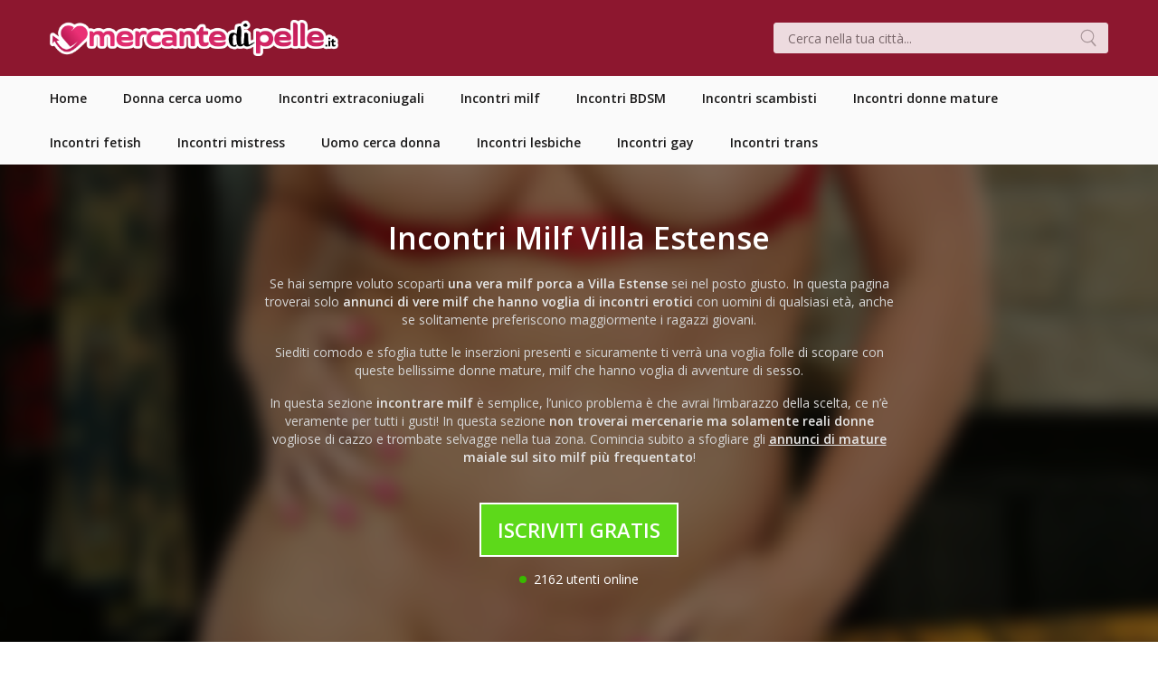

--- FILE ---
content_type: text/html; charset=UTF-8
request_url: https://mercantedipelle.it/incontri-milf/villa-estense/
body_size: 9599
content:
<!doctype html>
<html>
<head>

	<!-- Global site tag (gtag.js) - Google Analytics -->
	<script async src="https://www.googletagmanager.com/gtag/js?id=UA-157004329-1"></script>
	<script>
	  window.dataLayer = window.dataLayer || [];
	  function gtag(){dataLayer.push(arguments);}
	  gtag('js', new Date());

	  gtag('config', 'UA-157004329-1');
	</script>

	<meta charset="utf-8">
	<meta name="viewport" content="width=device-width, user-scalable=no, initial-scale=1.0">
	<meta http-equiv="X-UA-Compatible" content="IE=edge">
	<title>Incontri Milf Villa Estense | Annunci di milf in cerca di sesso</title><link rel="preload" as="style" href="https://fonts.googleapis.com/css?family=Open%20Sans%3A300italic%2C400italic%2C600italic%2C300%2C400%2C600&#038;subset=latin%2Clatin-ext&#038;display=swap" /><link rel="stylesheet" href="https://fonts.googleapis.com/css?family=Open%20Sans%3A300italic%2C400italic%2C600italic%2C300%2C400%2C600&#038;subset=latin%2Clatin-ext&#038;display=swap" media="print" onload="this.media='all'" /><noscript><link rel="stylesheet" href="https://fonts.googleapis.com/css?family=Open%20Sans%3A300italic%2C400italic%2C600italic%2C300%2C400%2C600&#038;subset=latin%2Clatin-ext&#038;display=swap" /></noscript>

	
	
	<meta name='robots' content='index, follow, max-image-preview:large, max-snippet:-1, max-video-preview:-1' />

	<!-- This site is optimized with the Yoast SEO plugin v19.6.1 - https://yoast.com/wordpress/plugins/seo/ -->
	<meta name="description" content="Vuoi incontrare una milf a Villa Estense oggi stesso? Qui troverai annunci di milf italiane focose che vogliono fare incontri piccanti senza pensieri." />
	<link rel="canonical" href="https://mercantedipelle.it/incontri-milf/villa-estense/" />
	<meta property="og:locale" content="it_IT" />
	<meta property="og:type" content="article" />
	<meta property="og:title" content="Incontri Milf Villa Estense | Annunci di milf in cerca di sesso" />
	<meta property="og:description" content="Vuoi incontrare una milf a Villa Estense oggi stesso? Qui troverai annunci di milf italiane focose che vogliono fare incontri piccanti senza pensieri." />
	<meta property="og:url" content="https://mercantedipelle.it/incontri-milf/villa-estense/" />
	<meta property="og:site_name" content="Mercante di Pelle" />
	<meta name="twitter:card" content="summary_large_image" />
	<script type="application/ld+json" class="yoast-schema-graph">{"@context":"https://schema.org","@graph":[{"@type":"WebPage","@id":"https://mercantedipelle.it/incontri-milf/villa-estense/","url":"https://mercantedipelle.it/incontri-milf/villa-estense/","name":"Incontri Milf Villa Estense | Annunci di milf in cerca di sesso","isPartOf":{"@id":"https://mercantedipelle.it/#website"},"datePublished":"2020-01-21T11:00:00+00:00","dateModified":"2020-01-21T11:00:00+00:00","description":"Vuoi incontrare una milf a Villa Estense oggi stesso? Qui troverai annunci di milf italiane focose che vogliono fare incontri piccanti senza pensieri.","breadcrumb":{"@id":"https://mercantedipelle.it/incontri-milf/villa-estense/#breadcrumb"},"inLanguage":"it-IT","potentialAction":[{"@type":"ReadAction","target":["https://mercantedipelle.it/incontri-milf/villa-estense/"]}]},{"@type":"BreadcrumbList","@id":"https://mercantedipelle.it/incontri-milf/villa-estense/#breadcrumb","itemListElement":[{"@type":"ListItem","position":1,"name":"Home","item":"https://mercantedipelle.it/"},{"@type":"ListItem","position":2,"name":"Villa Estense"}]},{"@type":"WebSite","@id":"https://mercantedipelle.it/#website","url":"https://mercantedipelle.it/","name":"Mercante di Pelle","description":"","potentialAction":[{"@type":"SearchAction","target":{"@type":"EntryPoint","urlTemplate":"https://mercantedipelle.it/?s={search_term_string}"},"query-input":"required name=search_term_string"}],"inLanguage":"it-IT"}]}</script>
	<!-- / Yoast SEO plugin. -->


<link rel='dns-prefetch' href='//fonts.googleapis.com' />
<link href='https://fonts.gstatic.com' crossorigin rel='preconnect' />
<link rel='stylesheet' id='wp-block-library-css'  href='https://mercantedipelle.it/wp-includes/css/dist/block-library/style.min.css?ver=6.0.11' type='text/css' media='all' />
<style id='global-styles-inline-css' type='text/css'>
body{--wp--preset--color--black: #000000;--wp--preset--color--cyan-bluish-gray: #abb8c3;--wp--preset--color--white: #ffffff;--wp--preset--color--pale-pink: #f78da7;--wp--preset--color--vivid-red: #cf2e2e;--wp--preset--color--luminous-vivid-orange: #ff6900;--wp--preset--color--luminous-vivid-amber: #fcb900;--wp--preset--color--light-green-cyan: #7bdcb5;--wp--preset--color--vivid-green-cyan: #00d084;--wp--preset--color--pale-cyan-blue: #8ed1fc;--wp--preset--color--vivid-cyan-blue: #0693e3;--wp--preset--color--vivid-purple: #9b51e0;--wp--preset--gradient--vivid-cyan-blue-to-vivid-purple: linear-gradient(135deg,rgba(6,147,227,1) 0%,rgb(155,81,224) 100%);--wp--preset--gradient--light-green-cyan-to-vivid-green-cyan: linear-gradient(135deg,rgb(122,220,180) 0%,rgb(0,208,130) 100%);--wp--preset--gradient--luminous-vivid-amber-to-luminous-vivid-orange: linear-gradient(135deg,rgba(252,185,0,1) 0%,rgba(255,105,0,1) 100%);--wp--preset--gradient--luminous-vivid-orange-to-vivid-red: linear-gradient(135deg,rgba(255,105,0,1) 0%,rgb(207,46,46) 100%);--wp--preset--gradient--very-light-gray-to-cyan-bluish-gray: linear-gradient(135deg,rgb(238,238,238) 0%,rgb(169,184,195) 100%);--wp--preset--gradient--cool-to-warm-spectrum: linear-gradient(135deg,rgb(74,234,220) 0%,rgb(151,120,209) 20%,rgb(207,42,186) 40%,rgb(238,44,130) 60%,rgb(251,105,98) 80%,rgb(254,248,76) 100%);--wp--preset--gradient--blush-light-purple: linear-gradient(135deg,rgb(255,206,236) 0%,rgb(152,150,240) 100%);--wp--preset--gradient--blush-bordeaux: linear-gradient(135deg,rgb(254,205,165) 0%,rgb(254,45,45) 50%,rgb(107,0,62) 100%);--wp--preset--gradient--luminous-dusk: linear-gradient(135deg,rgb(255,203,112) 0%,rgb(199,81,192) 50%,rgb(65,88,208) 100%);--wp--preset--gradient--pale-ocean: linear-gradient(135deg,rgb(255,245,203) 0%,rgb(182,227,212) 50%,rgb(51,167,181) 100%);--wp--preset--gradient--electric-grass: linear-gradient(135deg,rgb(202,248,128) 0%,rgb(113,206,126) 100%);--wp--preset--gradient--midnight: linear-gradient(135deg,rgb(2,3,129) 0%,rgb(40,116,252) 100%);--wp--preset--duotone--dark-grayscale: url('#wp-duotone-dark-grayscale');--wp--preset--duotone--grayscale: url('#wp-duotone-grayscale');--wp--preset--duotone--purple-yellow: url('#wp-duotone-purple-yellow');--wp--preset--duotone--blue-red: url('#wp-duotone-blue-red');--wp--preset--duotone--midnight: url('#wp-duotone-midnight');--wp--preset--duotone--magenta-yellow: url('#wp-duotone-magenta-yellow');--wp--preset--duotone--purple-green: url('#wp-duotone-purple-green');--wp--preset--duotone--blue-orange: url('#wp-duotone-blue-orange');--wp--preset--font-size--small: 13px;--wp--preset--font-size--medium: 20px;--wp--preset--font-size--large: 36px;--wp--preset--font-size--x-large: 42px;}.has-black-color{color: var(--wp--preset--color--black) !important;}.has-cyan-bluish-gray-color{color: var(--wp--preset--color--cyan-bluish-gray) !important;}.has-white-color{color: var(--wp--preset--color--white) !important;}.has-pale-pink-color{color: var(--wp--preset--color--pale-pink) !important;}.has-vivid-red-color{color: var(--wp--preset--color--vivid-red) !important;}.has-luminous-vivid-orange-color{color: var(--wp--preset--color--luminous-vivid-orange) !important;}.has-luminous-vivid-amber-color{color: var(--wp--preset--color--luminous-vivid-amber) !important;}.has-light-green-cyan-color{color: var(--wp--preset--color--light-green-cyan) !important;}.has-vivid-green-cyan-color{color: var(--wp--preset--color--vivid-green-cyan) !important;}.has-pale-cyan-blue-color{color: var(--wp--preset--color--pale-cyan-blue) !important;}.has-vivid-cyan-blue-color{color: var(--wp--preset--color--vivid-cyan-blue) !important;}.has-vivid-purple-color{color: var(--wp--preset--color--vivid-purple) !important;}.has-black-background-color{background-color: var(--wp--preset--color--black) !important;}.has-cyan-bluish-gray-background-color{background-color: var(--wp--preset--color--cyan-bluish-gray) !important;}.has-white-background-color{background-color: var(--wp--preset--color--white) !important;}.has-pale-pink-background-color{background-color: var(--wp--preset--color--pale-pink) !important;}.has-vivid-red-background-color{background-color: var(--wp--preset--color--vivid-red) !important;}.has-luminous-vivid-orange-background-color{background-color: var(--wp--preset--color--luminous-vivid-orange) !important;}.has-luminous-vivid-amber-background-color{background-color: var(--wp--preset--color--luminous-vivid-amber) !important;}.has-light-green-cyan-background-color{background-color: var(--wp--preset--color--light-green-cyan) !important;}.has-vivid-green-cyan-background-color{background-color: var(--wp--preset--color--vivid-green-cyan) !important;}.has-pale-cyan-blue-background-color{background-color: var(--wp--preset--color--pale-cyan-blue) !important;}.has-vivid-cyan-blue-background-color{background-color: var(--wp--preset--color--vivid-cyan-blue) !important;}.has-vivid-purple-background-color{background-color: var(--wp--preset--color--vivid-purple) !important;}.has-black-border-color{border-color: var(--wp--preset--color--black) !important;}.has-cyan-bluish-gray-border-color{border-color: var(--wp--preset--color--cyan-bluish-gray) !important;}.has-white-border-color{border-color: var(--wp--preset--color--white) !important;}.has-pale-pink-border-color{border-color: var(--wp--preset--color--pale-pink) !important;}.has-vivid-red-border-color{border-color: var(--wp--preset--color--vivid-red) !important;}.has-luminous-vivid-orange-border-color{border-color: var(--wp--preset--color--luminous-vivid-orange) !important;}.has-luminous-vivid-amber-border-color{border-color: var(--wp--preset--color--luminous-vivid-amber) !important;}.has-light-green-cyan-border-color{border-color: var(--wp--preset--color--light-green-cyan) !important;}.has-vivid-green-cyan-border-color{border-color: var(--wp--preset--color--vivid-green-cyan) !important;}.has-pale-cyan-blue-border-color{border-color: var(--wp--preset--color--pale-cyan-blue) !important;}.has-vivid-cyan-blue-border-color{border-color: var(--wp--preset--color--vivid-cyan-blue) !important;}.has-vivid-purple-border-color{border-color: var(--wp--preset--color--vivid-purple) !important;}.has-vivid-cyan-blue-to-vivid-purple-gradient-background{background: var(--wp--preset--gradient--vivid-cyan-blue-to-vivid-purple) !important;}.has-light-green-cyan-to-vivid-green-cyan-gradient-background{background: var(--wp--preset--gradient--light-green-cyan-to-vivid-green-cyan) !important;}.has-luminous-vivid-amber-to-luminous-vivid-orange-gradient-background{background: var(--wp--preset--gradient--luminous-vivid-amber-to-luminous-vivid-orange) !important;}.has-luminous-vivid-orange-to-vivid-red-gradient-background{background: var(--wp--preset--gradient--luminous-vivid-orange-to-vivid-red) !important;}.has-very-light-gray-to-cyan-bluish-gray-gradient-background{background: var(--wp--preset--gradient--very-light-gray-to-cyan-bluish-gray) !important;}.has-cool-to-warm-spectrum-gradient-background{background: var(--wp--preset--gradient--cool-to-warm-spectrum) !important;}.has-blush-light-purple-gradient-background{background: var(--wp--preset--gradient--blush-light-purple) !important;}.has-blush-bordeaux-gradient-background{background: var(--wp--preset--gradient--blush-bordeaux) !important;}.has-luminous-dusk-gradient-background{background: var(--wp--preset--gradient--luminous-dusk) !important;}.has-pale-ocean-gradient-background{background: var(--wp--preset--gradient--pale-ocean) !important;}.has-electric-grass-gradient-background{background: var(--wp--preset--gradient--electric-grass) !important;}.has-midnight-gradient-background{background: var(--wp--preset--gradient--midnight) !important;}.has-small-font-size{font-size: var(--wp--preset--font-size--small) !important;}.has-medium-font-size{font-size: var(--wp--preset--font-size--medium) !important;}.has-large-font-size{font-size: var(--wp--preset--font-size--large) !important;}.has-x-large-font-size{font-size: var(--wp--preset--font-size--x-large) !important;}
</style>

<link rel='stylesheet' id='qode-style-css'  href='https://mercantedipelle.it/wp-content/themes/mercantedipelle/assets/css/style.css?ver=6.0.11' type='text/css' media='all' />
<link rel='stylesheet' id='visapi-style-css'  href='https://mercantedipelle.it/wp-content/themes/mercantedipelle/visapi/assets/css/style.css?ver=6.0.11' type='text/css' media='all' />
<link rel="https://api.w.org/" href="https://mercantedipelle.it/wp-json/" /><link rel="EditURI" type="application/rsd+xml" title="RSD" href="https://mercantedipelle.it/xmlrpc.php?rsd" />
<link rel="wlwmanifest" type="application/wlwmanifest+xml" href="https://mercantedipelle.it/wp-includes/wlwmanifest.xml" /> 
<meta name="generator" content="WordPress 6.0.11" />
<link rel='shortlink' href='https://mercantedipelle.it/?p=5260' />
<link rel="alternate" type="application/json+oembed" href="https://mercantedipelle.it/wp-json/oembed/1.0/embed?url=https%3A%2F%2Fmercantedipelle.it%2Fincontri-milf%2Fvilla-estense%2F" />
<link rel="alternate" type="text/xml+oembed" href="https://mercantedipelle.it/wp-json/oembed/1.0/embed?url=https%3A%2F%2Fmercantedipelle.it%2Fincontri-milf%2Fvilla-estense%2F&#038;format=xml" />

	<link rel="shortcut icon" href="https://mercantedipelle.it/wp-content/themes/mercantedipelle/assets/img/favicon.png" type="image/x-icon">
	<link rel="icon" href="https://mercantedipelle.it/wp-content/themes/mercantedipelle/assets/img/favicon.png" type="image/x-icon">

</head>
<body class="cpt_incontri_milf-template-default single single-cpt_incontri_milf postid-5260">

	<div id="wrapper">

		
		<header class="header">
			<div class="header__container">

				<div class="header__mobile">
					<a class="header__logo-link" href="https://mercantedipelle.it">
												<img class="header__logo" src="https://mercantedipelle.it/wp-content/themes/mercantedipelle/assets/img/mercantedipellelogo.png" width="319" height="40">
					</a>
					<div class="burger">
						<div class="burger__inner">
							<span class="burger__line burger__line--1"></span>
							<span class="burger__line burger__line--2"></span>
							<span class="burger__line burger__line--3"></span>
						</div><!-- .burger__inner -->
					</div><!-- .burger -->
				</div><!-- .header__mobile -->

				<div class="header__search">
					<form role="search"  method="get" class="search-form" action="https://mercantedipelle.it/">
	<label>
		<span class="screen-reader-text">Cerca nella tua città:</span>
		<input type="search" class="search-field" placeholder="Cerca nella tua città..." value="" name="s" />
	</label>
	<input type="submit" class="search-submit" value="Cerca" />
</form>
				</div><!-- .header__search -->

			</div><!-- .header__container -->
		</header><!-- .header -->

		<nav class="menu">
			<div class="container menu__container">

				<ul id="menu-menu-principale" class="menu__nav"><li id="menu-item-84" class="menu-item menu-item-type-custom menu-item-object-custom menu-item-84"><a href="/"><span class="menu__item-text">Home</span><span class="menu__item-arrow"></span></a></li>
<li id="menu-item-19" class="menu-item menu-item-type-taxonomy menu-item-object-category menu-item-19"><a href="https://mercantedipelle.it/donna-cerca-uomo/"><span class="menu__item-text">Donna cerca uomo</span><span class="menu__item-arrow"></span></a></li>
<li id="menu-item-20" class="menu-item menu-item-type-taxonomy menu-item-object-category menu-item-20"><a href="https://mercantedipelle.it/annunci-incontri-extraconiugali/"><span class="menu__item-text">Incontri extraconiugali</span><span class="menu__item-arrow"></span></a></li>
<li id="menu-item-21" class="menu-item menu-item-type-taxonomy menu-item-object-category menu-item-21"><a href="https://mercantedipelle.it/annunci-incontri-milf/"><span class="menu__item-text">Incontri milf</span><span class="menu__item-arrow"></span></a></li>
<li id="menu-item-18" class="menu-item menu-item-type-taxonomy menu-item-object-category menu-item-18"><a href="https://mercantedipelle.it/incontri-annunci-bdsm/"><span class="menu__item-text">Incontri BDSM</span><span class="menu__item-arrow"></span></a></li>
<li id="menu-item-24" class="menu-item menu-item-type-taxonomy menu-item-object-category menu-item-24"><a href="https://mercantedipelle.it/annunci-incontri-coppie-scambisti/"><span class="menu__item-text">Incontri scambisti</span><span class="menu__item-arrow"></span></a></li>
<li id="menu-item-26" class="menu-item menu-item-type-taxonomy menu-item-object-category menu-item-26"><a href="https://mercantedipelle.it/annunci-incontri-donne-mature/"><span class="menu__item-text">Incontri donne mature</span><span class="menu__item-arrow"></span></a></li>
<li id="menu-item-29" class="menu-item menu-item-type-taxonomy menu-item-object-category menu-item-29"><a href="https://mercantedipelle.it/annunci-incontri-fetish/"><span class="menu__item-text">Incontri fetish</span><span class="menu__item-arrow"></span></a></li>
<li id="menu-item-33" class="menu-item menu-item-type-taxonomy menu-item-object-category menu-item-33"><a href="https://mercantedipelle.it/annunci-incontri-mistress/"><span class="menu__item-text">Incontri mistress</span><span class="menu__item-arrow"></span></a></li>
<li id="menu-item-35" class="menu-item menu-item-type-taxonomy menu-item-object-category menu-item-35"><a href="https://mercantedipelle.it/uomo-cerca-donna/"><span class="menu__item-text">Uomo cerca donna</span><span class="menu__item-arrow"></span></a></li>
<li id="menu-item-31" class="menu-item menu-item-type-taxonomy menu-item-object-category menu-item-31"><a href="https://mercantedipelle.it/donna-cerca-donna/"><span class="menu__item-text">Incontri lesbiche</span><span class="menu__item-arrow"></span></a></li>
<li id="menu-item-30" class="menu-item menu-item-type-taxonomy menu-item-object-category menu-item-30"><a href="https://mercantedipelle.it/uomo-cerca-uomo/"><span class="menu__item-text">Incontri gay</span><span class="menu__item-arrow"></span></a></li>
<li id="menu-item-34" class="menu-item menu-item-type-taxonomy menu-item-object-category menu-item-34"><a href="https://mercantedipelle.it/annunci-incontri-trans/"><span class="menu__item-text">Incontri trans</span><span class="menu__item-arrow"></span></a></li>
</ul>
			</div><!-- .container -->
		</nav><!-- .menu -->

<div class="nicehead">
	<div class="container">
		<div class="nicehead__wrap">
			<div class="nicehead__inner">

				<div class="nicehead__left">
					<h1 class="nicehead__title">Incontri Milf Villa Estense</h1>

					<div class="nicehead__entry-wrap">
						<div class="entry typography nicehead__entry">
							<img class="alignright nicehead-img" src="https://mercantedipelle.it/wp-content/themes/mercantedipelle/assets/foto/annunci-incontri-milf-9.jpg" alt="Annunci incontri milf Villa Estense" width="300" height="220">
							

			<p>Se hai sempre voluto scoparti <strong>una vera milf porca a Villa Estense</strong> sei nel posto giusto. In questa pagina troverai solo <strong>annunci di vere milf che hanno voglia di incontri erotici</strong> con uomini di qualsiasi età, anche se solitamente preferiscono maggiormente i ragazzi giovani.</p>

			<p>Siediti comodo e sfoglia tutte le inserzioni presenti e sicuramente ti verrà una voglia folle di scopare con queste bellissime donne mature, milf che hanno voglia di avventure di sesso.</p>

			<p>In questa sezione <strong>incontrare milf</strong> è semplice, l’unico problema è che avrai l’imbarazzo della scelta, ce n’è veramente per tutti i gusti! In questa sezione <strong>non troverai mercenarie ma solamente reali donne</strong> vogliose di cazzo e trombate selvagge nella tua zona. Comincia subito a sfogliare gli <strong><a href="https://mercantedipelle.it/annunci-incontri-donne-mature/">annunci di mature</a> maiale sul sito milf più frequentato</strong>!</p>

								</div><!-- .entry -->
						<span class="nicehead__open-text"></span>
					</div><!-- .nicehead__entry-wrap -->
					
				</div><!-- .nicehead__left -->

				
				<div class="nicehead__cta-wrap">

					<a class="cta__link" href="https://mercantedipelle.it/iscriviti-gratis-milf">Iscriviti Gratis</a>

					<p class="nicehead__online">
						<span class="nicehead__online-light"></span>
						<span class="nicehead__online-text">2162 utenti online</span>
					</p>

				</div><!-- .nicehead__cta-wrap -->

			</div><!-- .nicehead__inner -->
			<div class="nicehead__bg" style="background-image: url(https://mercantedipelle.it/wp-content/themes/mercantedipelle/assets/foto/annunci-incontri-milf-9.jpg);"></div>
		</div><!-- .nicehead__wrap -->

		<div class="breadcrumbs">
			<p class="breadcrumbs__items">
				Ti trovi in &raquo;
				<a href="https://mercantedipelle.it">Home</a>
				 &raquo; <a href="https://mercantedipelle.it/annunci-incontri-milf/">Incontri Milf</a>
				 &raquo; Villa Estense			</p>
		</div><!-- .breadcrumbs -->

	</div><!-- .container -->
</div><!-- .nicehead -->

<div class="largemain">
	<div class="container">

		<div class="article-list">

			
			
				
				<div class="article-list__col article-list__col--33">
					<div class="article-item">

						<a class="thumbnail" href="https://mercantedipelle.it/donna-40enne-cerca-avventure-con-ragazzi-giovani/" rel="nofollow">
															<img width="375" height="230" src="https://mercantedipelle.it/wp-content/uploads/2024/03/sesso-con-giovani-375x230.jpg" class="thumbnail__img article-list__thumbnail-img wp-post-image" alt="" />													</a><!-- .thumbnail -->

						<h2 class="article-title"><a class="article-title__link" href="https://mercantedipelle.it/donna-40enne-cerca-avventure-con-ragazzi-giovani/">Donna 40enne cerca avventure con ragazzi giovani</a></h2>

						<div class="entry typography article-item__entry">
							<p>
								Ho compiuto da poco 40 anni e per il mio nuovo inizio vorrei darmi al sesso, quello con ragazzi giovani vogliosi di darci dentro con una donna esperta. Non dimostro gli... 
								(<a href="https://mercantedipelle.it/donna-40enne-cerca-avventure-con-ragazzi-giovani/" rel="nofollow">Continua a leggere...</a>)
							</p>
						</div><!-- .entry -->

					</div><!-- .article-list__item -->
				</div><!-- .article-list__col -->

			
				
				<div class="article-list__col article-list__col--33">
					<div class="article-item">

						<a class="thumbnail" href="https://mercantedipelle.it/donna-matura-per-sesso-con-ragazzi-rampanti/" rel="nofollow">
															<img width="375" height="230" src="https://mercantedipelle.it/wp-content/uploads/2021/05/donna-ragazzi-giovani-375x230.jpg" class="thumbnail__img article-list__thumbnail-img wp-post-image" alt="" loading="lazy" />													</a><!-- .thumbnail -->

						<h2 class="article-title"><a class="article-title__link" href="https://mercantedipelle.it/donna-matura-per-sesso-con-ragazzi-rampanti/">Donna matura per sesso con ragazzi rampanti</a></h2>

						<div class="entry typography article-item__entry">
							<p>
								Mi presento, mi chiamo Giorgia e sono una donna matura in forma e molto sensuale in cerca di giovani dotati a caccia di una figa da trapanare. Attenzione, lo dico subito... 
								(<a href="https://mercantedipelle.it/donna-matura-per-sesso-con-ragazzi-rampanti/" rel="nofollow">Continua a leggere...</a>)
							</p>
						</div><!-- .entry -->

					</div><!-- .article-list__item -->
				</div><!-- .article-list__col -->

			
				
				<div class="article-list__col article-list__col--33">
					<div class="article-item">

						<a class="thumbnail" href="https://mercantedipelle.it/milf-bella-e-vogliosa-ti-insegna-a-scopare/" rel="nofollow">
															<img width="375" height="230" src="https://mercantedipelle.it/wp-content/uploads/2020/01/milf-vogliosa-con-completo-rosa-e-autoreggenti-di-pizzo-nero-375x230.jpg" class="thumbnail__img article-list__thumbnail-img wp-post-image" alt="Milf vogliosa con completo rosa e autoreggenti di pizzo nero" loading="lazy" />													</a><!-- .thumbnail -->

						<h2 class="article-title"><a class="article-title__link" href="https://mercantedipelle.it/milf-bella-e-vogliosa-ti-insegna-a-scopare/">Milf bella e vogliosa ti insegna a scopare</a></h2>

						<div class="entry typography article-item__entry">
							<p>
								Se sei alla ricerca di un milf vera e vogliosa sei nel posto giusto. Non sbagliare e non incappare in amanti improvvisate, io sono un bel bocconcino che ti saprà... 
								(<a href="https://mercantedipelle.it/milf-bella-e-vogliosa-ti-insegna-a-scopare/" rel="nofollow">Continua a leggere...</a>)
							</p>
						</div><!-- .entry -->

					</div><!-- .article-list__item -->
				</div><!-- .article-list__col -->

			
				
				<div class="article-list__col article-list__col--33">
					<div class="article-item">

						<a class="thumbnail" href="https://mercantedipelle.it/cinquantenne-cerca-qualcuno-che-voglia-scopare/" rel="nofollow">
															<img width="375" height="230" src="https://mercantedipelle.it/wp-content/uploads/2023/02/cinquantenne-vogliosa-375x230.jpg" class="thumbnail__img article-list__thumbnail-img wp-post-image" alt="" loading="lazy" />													</a><!-- .thumbnail -->

						<h2 class="article-title"><a class="article-title__link" href="https://mercantedipelle.it/cinquantenne-cerca-qualcuno-che-voglia-scopare/">Cinquantenne cerca qualcuno che voglia scopare</a></h2>

						<div class="entry typography article-item__entry">
							<p>
								Mi chiamo Ada e sono una donna di quasi cinquant&#8217;anni che si sente ancora nel fiore del proprio essere donna. Negli anni ho sviluppato una tecnica tutta mia per... 
								(<a href="https://mercantedipelle.it/cinquantenne-cerca-qualcuno-che-voglia-scopare/" rel="nofollow">Continua a leggere...</a>)
							</p>
						</div><!-- .entry -->

					</div><!-- .article-list__item -->
				</div><!-- .article-list__col -->

			
				
				<div class="article-list__col article-list__col--33">
					<div class="article-item">

						<a class="thumbnail" href="https://mercantedipelle.it/maialona-vogliosa-cerca-uomo-insaziabile/" rel="nofollow">
															<img width="375" height="230" src="https://mercantedipelle.it/wp-content/uploads/2020/11/sesso-milf-375x230.jpg" class="thumbnail__img article-list__thumbnail-img wp-post-image" alt="" loading="lazy" />													</a><!-- .thumbnail -->

						<h2 class="article-title"><a class="article-title__link" href="https://mercantedipelle.it/maialona-vogliosa-cerca-uomo-insaziabile/">Maialona vogliosa cerca uomo insaziabile</a></h2>

						<div class="entry typography article-item__entry">
							<p>
								Mi chiamo Laura, ma voi potete chiamarmi porcellona. Per me il sesso non è solo sesso, ma un modo per spingermi oltre. A volte mi capita di avere voglie strane mentre... 
								(<a href="https://mercantedipelle.it/maialona-vogliosa-cerca-uomo-insaziabile/" rel="nofollow">Continua a leggere...</a>)
							</p>
						</div><!-- .entry -->

					</div><!-- .article-list__item -->
				</div><!-- .article-list__col -->

			
				
				<div class="article-list__col article-list__col--33">
					<div class="article-item">

						<a class="thumbnail" href="https://mercantedipelle.it/milf-con-fame-di-sesso-cerca-stallone-voglioso/" rel="nofollow">
															<img width="375" height="230" src="https://mercantedipelle.it/wp-content/uploads/2021/01/milf-vogliosa-375x230.jpg" class="thumbnail__img article-list__thumbnail-img wp-post-image" alt="" loading="lazy" />													</a><!-- .thumbnail -->

						<h2 class="article-title"><a class="article-title__link" href="https://mercantedipelle.it/milf-con-fame-di-sesso-cerca-stallone-voglioso/">Milf con fame di sesso cerca stallone voglioso</a></h2>

						<div class="entry typography article-item__entry">
							<p>
								Tutto quello che ti serve sapere è che sono una donna di 50 anni vogliosa di fare sesso con un giovane stallone. Non sono mai stata una di molte parole, ma in questo... 
								(<a href="https://mercantedipelle.it/milf-con-fame-di-sesso-cerca-stallone-voglioso/" rel="nofollow">Continua a leggere...</a>)
							</p>
						</div><!-- .entry -->

					</div><!-- .article-list__item -->
				</div><!-- .article-list__col -->

			
				
					
					<div class="nicecta nicecta--withpadding">
						<div class="nicecta__inner">
							<div class="nicecta__content">
								<p class="cta__title nicecta__title">Vuoi conoscere una milf in cerca di sesso senza impegno a Villa Estense?</p>
								<a class="cta__link nicecta__link" href="https://mercantedipelle.it/iscriviti-gratis-milf">Iscriviti Gratis</a>
							</div><!-- .nicecta__content -->
						</div><!-- .nicecta__inner -->
					</div><!-- .nicecta -->
				
				<div class="article-list__col article-list__col--33">
					<div class="article-item">

						<a class="thumbnail" href="https://mercantedipelle.it/la-milf-dei-tuoi-sogni-pronta-ad-esaudire-i-tuoi-desideri-piu-perversi/" rel="nofollow">
															<img width="375" height="230" src="https://mercantedipelle.it/wp-content/uploads/2020/03/milf-scatta-un-selfie-delle-sue-tette-giganti-e-rifatte-375x230.jpg" class="thumbnail__img article-list__thumbnail-img wp-post-image" alt="Milf scatta un selfie delle sue tette giganti e rifatte" loading="lazy" />													</a><!-- .thumbnail -->

						<h2 class="article-title"><a class="article-title__link" href="https://mercantedipelle.it/la-milf-dei-tuoi-sogni-pronta-ad-esaudire-i-tuoi-desideri-piu-perversi/">La milf dei tuoi sogni pronta ad esaudire i tuoi desideri più perversi</a></h2>

						<div class="entry typography article-item__entry">
							<p>
								Se sei alla ricerca di una milf erotica e sempre molto vogliosa allora ti trovi nel posto giusto. Sono la donna dei tuoi sogni, quella che saprà farti eccitare in ogni... 
								(<a href="https://mercantedipelle.it/la-milf-dei-tuoi-sogni-pronta-ad-esaudire-i-tuoi-desideri-piu-perversi/" rel="nofollow">Continua a leggere...</a>)
							</p>
						</div><!-- .entry -->

					</div><!-- .article-list__item -->
				</div><!-- .article-list__col -->

			
				
				<div class="article-list__col article-list__col--33">
					<div class="article-item">

						<a class="thumbnail" href="https://mercantedipelle.it/cougar-sposata-cerca-avventure-con-giovanotti-dotati/" rel="nofollow">
															<img width="375" height="230" src="https://mercantedipelle.it/wp-content/uploads/2020/02/cougar-a-pecorina-mostra-il-culetto-con-gonna-da-studentessa-e-calze-a-rete-375x230.jpg" class="thumbnail__img article-list__thumbnail-img wp-post-image" alt="Cougar a pecorina mostra il culetto con gonna da studentessa e calze a rete" loading="lazy" />													</a><!-- .thumbnail -->

						<h2 class="article-title"><a class="article-title__link" href="https://mercantedipelle.it/cougar-sposata-cerca-avventure-con-giovanotti-dotati/">Cougar sposata cerca avventure con giovanotti dotati</a></h2>

						<div class="entry typography article-item__entry">
							<p>
								Fino a qualche tempo fa mi consideravo una donna come tante, tutta casa e famiglia, che mai avrebbe osato tradire il proprio marito o commettere qualsiasi atto che... 
								(<a href="https://mercantedipelle.it/cougar-sposata-cerca-avventure-con-giovanotti-dotati/" rel="nofollow">Continua a leggere...</a>)
							</p>
						</div><!-- .entry -->

					</div><!-- .article-list__item -->
				</div><!-- .article-list__col -->

			
				
				<div class="article-list__col article-list__col--33">
					<div class="article-item">

						<a class="thumbnail" href="https://mercantedipelle.it/milf-cerca-sesso-con-uomo-di-colore/" rel="nofollow">
															<img width="375" height="230" src="https://mercantedipelle.it/wp-content/uploads/2021/11/milf-375x230.jpg" class="thumbnail__img article-list__thumbnail-img wp-post-image" alt="" loading="lazy" />													</a><!-- .thumbnail -->

						<h2 class="article-title"><a class="article-title__link" href="https://mercantedipelle.it/milf-cerca-sesso-con-uomo-di-colore/">Milf cerca sesso con uomo di colore</a></h2>

						<div class="entry typography article-item__entry">
							<p>
								Mi chiamo Mirta e sono una donna matura in cerca di una sensazione nuova: voglio fare sesso con un uomo di colore disposto a prestarsi alle mie voglie sessuali. Sono... 
								(<a href="https://mercantedipelle.it/milf-cerca-sesso-con-uomo-di-colore/" rel="nofollow">Continua a leggere...</a>)
							</p>
						</div><!-- .entry -->

					</div><!-- .article-list__item -->
				</div><!-- .article-list__col -->

			
				
				<div class="article-list__col article-list__col--33">
					<div class="article-item">

						<a class="thumbnail" href="https://mercantedipelle.it/annalisa-dea-del-sesso/" rel="nofollow">
															<img width="375" height="230" src="https://mercantedipelle.it/wp-content/uploads/2020/04/milf-matura-con-tetta-scoperta-capelli-corti-375x230.jpg" class="thumbnail__img article-list__thumbnail-img wp-post-image" alt="Milf matura con tetta scoperta capelli corti" loading="lazy" />													</a><!-- .thumbnail -->

						<h2 class="article-title"><a class="article-title__link" href="https://mercantedipelle.it/annalisa-dea-del-sesso/">Annalisa dea del sesso</a></h2>

						<div class="entry typography article-item__entry">
							<p>
								Ti senti solo e hai voglia di fare del buon sesso?Sei sull&#8217;annuncio giusto. Anche io ti stavo cercando… Eggià, sono un milfona calda pronta a tutto. Ho 45 anni,... 
								(<a href="https://mercantedipelle.it/annalisa-dea-del-sesso/" rel="nofollow">Continua a leggere...</a>)
							</p>
						</div><!-- .entry -->

					</div><!-- .article-list__item -->
				</div><!-- .article-list__col -->

			
				
				<div class="article-list__col article-list__col--33">
					<div class="article-item">

						<a class="thumbnail" href="https://mercantedipelle.it/donna-matura-cerca-uomo-instancabile-a-letto/" rel="nofollow">
															<img width="375" height="230" src="https://mercantedipelle.it/wp-content/uploads/2022/07/donna-matura-sesso-375x230.jpg" class="thumbnail__img article-list__thumbnail-img wp-post-image" alt="" loading="lazy" />													</a><!-- .thumbnail -->

						<h2 class="article-title"><a class="article-title__link" href="https://mercantedipelle.it/donna-matura-cerca-uomo-instancabile-a-letto/">Donna matura cerca uomo instancabile a letto</a></h2>

						<div class="entry typography article-item__entry">
							<p>
								Mi presento: mi chiamo Licia e sono una donna matura di poco più di 50 anni che continua a pensare alla bellezza del sesso. Per qualcuno dovrei mettere da parte i miei... 
								(<a href="https://mercantedipelle.it/donna-matura-cerca-uomo-instancabile-a-letto/" rel="nofollow">Continua a leggere...</a>)
							</p>
						</div><!-- .entry -->

					</div><!-- .article-list__item -->
				</div><!-- .article-list__col -->

			
				
				<div class="article-list__col article-list__col--33">
					<div class="article-item">

						<a class="thumbnail" href="https://mercantedipelle.it/milf-cerca-nuovo-stallone-vigoroso/" rel="nofollow">
															<img width="375" height="230" src="https://mercantedipelle.it/wp-content/uploads/2020/10/milf-375x230.jpg" class="thumbnail__img article-list__thumbnail-img wp-post-image" alt="" loading="lazy" />													</a><!-- .thumbnail -->

						<h2 class="article-title"><a class="article-title__link" href="https://mercantedipelle.it/milf-cerca-nuovo-stallone-vigoroso/">Milf cerca nuovo stallone vigoroso</a></h2>

						<div class="entry typography article-item__entry">
							<p>
								Ciao sono Monia e ho 45 anni e sono alla ricerca di un po&#8217; di trasgressione con qualche bel maschione più giovane. Negli anni mi sono sempre dedicata agli altri,... 
								(<a href="https://mercantedipelle.it/milf-cerca-nuovo-stallone-vigoroso/" rel="nofollow">Continua a leggere...</a>)
							</p>
						</div><!-- .entry -->

					</div><!-- .article-list__item -->
				</div><!-- .article-list__col -->

			
			
		</div><!-- .article-list -->

	</div><!-- .container -->
</div><!-- .largemain -->


<div class="catsfoot">
	<div class="container">

		<p class="catsfoot__title">Naviga fra le categorie del Mercante:</p>

		<ul id="menu-categorie-sidebar" class="catsfoot__menu"><li id="menu-item-44" class="menu-item menu-item-type-taxonomy menu-item-object-category menu-item-44"><a href="https://mercantedipelle.it/donna-cerca-uomo/">Donna cerca uomo</a></li>
<li id="menu-item-54" class="menu-item menu-item-type-taxonomy menu-item-object-category menu-item-54"><a href="https://mercantedipelle.it/uomo-cerca-donna/">Uomo cerca donna</a></li>
<li id="menu-item-42" class="menu-item menu-item-type-taxonomy menu-item-object-category menu-item-42"><a href="https://mercantedipelle.it/incontri-annunci-bdsm/">Annunci BDSM</a></li>
<li id="menu-item-43" class="menu-item menu-item-type-taxonomy menu-item-object-category menu-item-43"><a href="https://mercantedipelle.it/annunci-incontri-coppie-scambisti/">Annunci coppie</a></li>
<li id="menu-item-45" class="menu-item menu-item-type-taxonomy menu-item-object-category menu-item-45"><a href="https://mercantedipelle.it/annunci-incontri-donne-mature/">Annunci donne mature</a></li>
<li id="menu-item-47" class="menu-item menu-item-type-taxonomy menu-item-object-category menu-item-47"><a href="https://mercantedipelle.it/annunci-incontri-extraconiugali/">Incontri extraconiugali</a></li>
<li id="menu-item-48" class="menu-item menu-item-type-taxonomy menu-item-object-category menu-item-48"><a href="https://mercantedipelle.it/annunci-incontri-fetish/">Annunci fetish</a></li>
<li id="menu-item-49" class="menu-item menu-item-type-taxonomy menu-item-object-category menu-item-49"><a href="https://mercantedipelle.it/uomo-cerca-uomo/">Uomo cerca uomo</a></li>
<li id="menu-item-50" class="menu-item menu-item-type-taxonomy menu-item-object-category menu-item-50"><a href="https://mercantedipelle.it/donna-cerca-donna/">Donna cerca donna</a></li>
<li id="menu-item-51" class="menu-item menu-item-type-taxonomy menu-item-object-category menu-item-51"><a href="https://mercantedipelle.it/annunci-incontri-milf/">Incontri milf</a></li>
<li id="menu-item-52" class="menu-item menu-item-type-taxonomy menu-item-object-category menu-item-52"><a href="https://mercantedipelle.it/annunci-incontri-mistress/">Annunci mistress</a></li>
<li id="menu-item-53" class="menu-item menu-item-type-taxonomy menu-item-object-category menu-item-53"><a href="https://mercantedipelle.it/annunci-incontri-trans/">Annunci trans</a></li>
</ul>
	</div><!-- .container -->
</div><!-- .catsfoot -->
			<footer class="footer">
				<div class="container footer__container">

					<div class="footer__left">
						&copy; 2025 Mercantedipelle.it
					</div><!-- .footer__left -->

					<div class="footer__right">
						<a class="footer__link" href="https://incontri.mercantedipelle.it/privacy" rel="nofollow">Privacy Policy</a>
					</div><!-- .footer__right -->

				</div><!-- .container -->
			</footer><!-- .footer -->

		</div><!-- #wrapper -->

		<div id="overlay-api" class="visapi__popup mfp-hide">
							<a class="incontribanner" href="https://incontri.mercantedipelle.it/">
		<img src="/wp-content/themes/mercantedipelle/assets/img/incontri.jpg" width="400" height="400">
	</a>
		</div>

		<div id="overlay-api-message" class="visapi__popup mfp-hide">
						<iframe class="sidebar__iframe sidebar__iframe--message" src="/wp-content/themes/mercantedipelle/iscrizione-message.html"></iframe>
		</div>

				
	<script type='text/javascript' id='rocket-browser-checker-js-after'>
"use strict";var _createClass=function(){function defineProperties(target,props){for(var i=0;i<props.length;i++){var descriptor=props[i];descriptor.enumerable=descriptor.enumerable||!1,descriptor.configurable=!0,"value"in descriptor&&(descriptor.writable=!0),Object.defineProperty(target,descriptor.key,descriptor)}}return function(Constructor,protoProps,staticProps){return protoProps&&defineProperties(Constructor.prototype,protoProps),staticProps&&defineProperties(Constructor,staticProps),Constructor}}();function _classCallCheck(instance,Constructor){if(!(instance instanceof Constructor))throw new TypeError("Cannot call a class as a function")}var RocketBrowserCompatibilityChecker=function(){function RocketBrowserCompatibilityChecker(options){_classCallCheck(this,RocketBrowserCompatibilityChecker),this.passiveSupported=!1,this._checkPassiveOption(this),this.options=!!this.passiveSupported&&options}return _createClass(RocketBrowserCompatibilityChecker,[{key:"_checkPassiveOption",value:function(self){try{var options={get passive(){return!(self.passiveSupported=!0)}};window.addEventListener("test",null,options),window.removeEventListener("test",null,options)}catch(err){self.passiveSupported=!1}}},{key:"initRequestIdleCallback",value:function(){!1 in window&&(window.requestIdleCallback=function(cb){var start=Date.now();return setTimeout(function(){cb({didTimeout:!1,timeRemaining:function(){return Math.max(0,50-(Date.now()-start))}})},1)}),!1 in window&&(window.cancelIdleCallback=function(id){return clearTimeout(id)})}},{key:"isDataSaverModeOn",value:function(){return"connection"in navigator&&!0===navigator.connection.saveData}},{key:"supportsLinkPrefetch",value:function(){var elem=document.createElement("link");return elem.relList&&elem.relList.supports&&elem.relList.supports("prefetch")&&window.IntersectionObserver&&"isIntersecting"in IntersectionObserverEntry.prototype}},{key:"isSlowConnection",value:function(){return"connection"in navigator&&"effectiveType"in navigator.connection&&("2g"===navigator.connection.effectiveType||"slow-2g"===navigator.connection.effectiveType)}}]),RocketBrowserCompatibilityChecker}();
</script>
<script type='text/javascript' id='rocket-preload-links-js-extra'>
/* <![CDATA[ */
var RocketPreloadLinksConfig = {"excludeUris":"\/(?:.+\/)?feed(?:\/(?:.+\/?)?)?$|\/(?:.+\/)?embed\/|\/(index\\.php\/)?wp\\-json(\/.*|$)|\/refer\/|\/go\/|\/recommend\/|\/recommends\/","usesTrailingSlash":"1","imageExt":"jpg|jpeg|gif|png|tiff|bmp|webp|avif|pdf|doc|docx|xls|xlsx|php","fileExt":"jpg|jpeg|gif|png|tiff|bmp|webp|avif|pdf|doc|docx|xls|xlsx|php|html|htm","siteUrl":"https:\/\/mercantedipelle.it","onHoverDelay":"100","rateThrottle":"3"};
/* ]]> */
</script>
<script type='text/javascript' id='rocket-preload-links-js-after'>
(function() {
"use strict";var r="function"==typeof Symbol&&"symbol"==typeof Symbol.iterator?function(e){return typeof e}:function(e){return e&&"function"==typeof Symbol&&e.constructor===Symbol&&e!==Symbol.prototype?"symbol":typeof e},e=function(){function i(e,t){for(var n=0;n<t.length;n++){var i=t[n];i.enumerable=i.enumerable||!1,i.configurable=!0,"value"in i&&(i.writable=!0),Object.defineProperty(e,i.key,i)}}return function(e,t,n){return t&&i(e.prototype,t),n&&i(e,n),e}}();function i(e,t){if(!(e instanceof t))throw new TypeError("Cannot call a class as a function")}var t=function(){function n(e,t){i(this,n),this.browser=e,this.config=t,this.options=this.browser.options,this.prefetched=new Set,this.eventTime=null,this.threshold=1111,this.numOnHover=0}return e(n,[{key:"init",value:function(){!this.browser.supportsLinkPrefetch()||this.browser.isDataSaverModeOn()||this.browser.isSlowConnection()||(this.regex={excludeUris:RegExp(this.config.excludeUris,"i"),images:RegExp(".("+this.config.imageExt+")$","i"),fileExt:RegExp(".("+this.config.fileExt+")$","i")},this._initListeners(this))}},{key:"_initListeners",value:function(e){-1<this.config.onHoverDelay&&document.addEventListener("mouseover",e.listener.bind(e),e.listenerOptions),document.addEventListener("mousedown",e.listener.bind(e),e.listenerOptions),document.addEventListener("touchstart",e.listener.bind(e),e.listenerOptions)}},{key:"listener",value:function(e){var t=e.target.closest("a"),n=this._prepareUrl(t);if(null!==n)switch(e.type){case"mousedown":case"touchstart":this._addPrefetchLink(n);break;case"mouseover":this._earlyPrefetch(t,n,"mouseout")}}},{key:"_earlyPrefetch",value:function(t,e,n){var i=this,r=setTimeout(function(){if(r=null,0===i.numOnHover)setTimeout(function(){return i.numOnHover=0},1e3);else if(i.numOnHover>i.config.rateThrottle)return;i.numOnHover++,i._addPrefetchLink(e)},this.config.onHoverDelay);t.addEventListener(n,function e(){t.removeEventListener(n,e,{passive:!0}),null!==r&&(clearTimeout(r),r=null)},{passive:!0})}},{key:"_addPrefetchLink",value:function(i){return this.prefetched.add(i.href),new Promise(function(e,t){var n=document.createElement("link");n.rel="prefetch",n.href=i.href,n.onload=e,n.onerror=t,document.head.appendChild(n)}).catch(function(){})}},{key:"_prepareUrl",value:function(e){if(null===e||"object"!==(void 0===e?"undefined":r(e))||!1 in e||-1===["http:","https:"].indexOf(e.protocol))return null;var t=e.href.substring(0,this.config.siteUrl.length),n=this._getPathname(e.href,t),i={original:e.href,protocol:e.protocol,origin:t,pathname:n,href:t+n};return this._isLinkOk(i)?i:null}},{key:"_getPathname",value:function(e,t){var n=t?e.substring(this.config.siteUrl.length):e;return n.startsWith("/")||(n="/"+n),this._shouldAddTrailingSlash(n)?n+"/":n}},{key:"_shouldAddTrailingSlash",value:function(e){return this.config.usesTrailingSlash&&!e.endsWith("/")&&!this.regex.fileExt.test(e)}},{key:"_isLinkOk",value:function(e){return null!==e&&"object"===(void 0===e?"undefined":r(e))&&(!this.prefetched.has(e.href)&&e.origin===this.config.siteUrl&&-1===e.href.indexOf("?")&&-1===e.href.indexOf("#")&&!this.regex.excludeUris.test(e.href)&&!this.regex.images.test(e.href))}}],[{key:"run",value:function(){"undefined"!=typeof RocketPreloadLinksConfig&&new n(new RocketBrowserCompatibilityChecker({capture:!0,passive:!0}),RocketPreloadLinksConfig).init()}}]),n}();t.run();
}());
</script>
<script type='text/javascript' src='https://mercantedipelle.it/wp-content/themes/mercantedipelle/assets/js/vendor/jQuery.3.3.1.min.js?ver=6.0.11' id='jquery-js'></script>
<script type='text/javascript' src='https://mercantedipelle.it/wp-content/themes/mercantedipelle/assets/js/scripts.min.js?ver=6.0.11' id='qode-scripts-js'></script>
<script type='text/javascript' src='https://mercantedipelle.it/wp-content/themes/mercantedipelle/visapi/assets/js/vendor/jquery-birthday-picker.js?ver=6.0.11' id='visapi-birthdaypicker-js'></script>
<script type='text/javascript' src='https://mercantedipelle.it/wp-content/themes/mercantedipelle/visapi/assets/js/vendor/magnific-popup.min.js?ver=6.0.11' id='visapi-magnificpopup-js'></script>
<script type='text/javascript' src='https://mercantedipelle.it/wp-content/themes/mercantedipelle/visapi/assets/js/app.min.js?ver=6.0.11' id='visapi-js-js'></script>
</body>
</html>
<!-- This website is like a Rocket, isn't it? Performance optimized by WP Rocket. Learn more: https://wp-rocket.me -->

--- FILE ---
content_type: text/html; charset=UTF-8
request_url: https://mercantedipelle.it/wp-content/themes/mercantedipelle/iscrizione-message.html
body_size: 521
content:
<!doctype html>
<html>
<head>

	<meta charset="utf-8">
	<meta name="viewport" content="width=device-width, user-scalable=no, initial-scale=1.0">
	<meta http-equiv="X-UA-Compatible" content="IE=edge">
	<title>Iscrizione</title>

	<!--
		<link rel="stylesheet" href="https://maxcdn.bootstrapcdn.com/font-awesome/4.6.3/css/font-awesome.min.css">
		<link rel="stylesheet" href="https://maxcdn.bootstrapcdn.com/bootstrap/3.3.7/css/bootstrap.min.css">
	-->

	<style>
		* {
			margin: 0;
			padding: 0;
		}
		.ptprelinker-content-inner {
			padding: 0 !important;
		}
/*		.wrap--opacity {
			opacity: 0;
		}*/
		/*
		body {
			background-color: #f9f9f9;
		}
		.btn-facebook {
			background-color: #337ab7;
			color: #FFF;
			transition: 0.2s;
		}
		.btn-facebook:visited {
			background-color: #337ab7;
			color: #FFF;
		}
		.btn-facebook:hover {
			background-color: #395084;
			color: #FFF;
		}
		.form-group.checkbox .hidden {
			display: block !important;
		}
		.btn-success {
			padding: 15px 10px;
			font-size: 18px;
			font-weight: 600;
			letter-spacing: 1px;
		}
		*/
	</style>

</head>
<body>

<div class="wrap">
	<!-- <script type="text/javascript" src="https://f.free-datings.com/tool-register-form/leet?language=it&site_id=2987973&fb=1&type=leet"></script> -->

	<script async src="https://c.opforpro.com/8/js/script.js?id=8yGsO"></script>
</div>

<style>
	.ptprelinker-contents-register-form-default .ptprelinker-content .ptprelinker-content-inner .ptprelinker-register-form .ptprelinker-buttons .ptprelinker-button {
		padding-top: 15px !important;
		padding-bottom: 15px !important;
	}
</style>

</body>
</html>

--- FILE ---
content_type: text/css; charset=utf-8
request_url: https://mercantedipelle.it/wp-content/themes/mercantedipelle/assets/css/style.css?ver=6.0.11
body_size: 4553
content:
*{margin:0;padding:0;border:0;-webkit-box-sizing:border-box;box-sizing:border-box}*:focus{outline:0}.clearfix::after{content:" ";visibility:hidden;display:block;height:0;clear:both}img{border:0;max-width:100%;height:auto;display:block}#wrapper{overflow:hidden}.container{width:1210px;margin:0 auto;padding:0 20px;max-width:100%}.screen-reader-response,.screen-reader-text{display:none}body{font-family:"Open Sans",sans-serif;color:#1a1919}.ptprelinker-content{background-color:rgba(0,0,0,.9)}.ptprelinker-title{display:none}.typography{font-weight:400;font-size:16px;line-height:26px}.typography *{margin-bottom:22px}.typography *:last-child,.typography * br{margin-bottom:0}.typography strong{font-weight:700;color:#000}.typography ul{padding-left:20px}.typography ol{padding-left:20px}.typography li{margin-bottom:10px}.typography a{color:#8d172f;text-decoration:none;font-weight:700}.typography a:visited{color:#8d172f}.typography a img{margin-bottom:26px !important}.typography a:last-child{margin-bottom:0 !important}.typography h1,.typography h2,.typography h3,.typography h4,.typography h5,.typography h6{color:#8d172f;padding-top:15px;margin-bottom:14px;font-weight:600;font-size:22px;line-height:28px}.typography h1:first-child,.typography h2:first-child,.typography h3:first-child,.typography h4:first-child,.typography h5:first-child,.typography h6:first-child{padding-top:0}.typography h1 a,.typography h2 a,.typography h3 a,.typography h4 a,.typography h5 a,.typography h6 a{font-weight:400}.typography figure img{margin-bottom:0}.typography img.full{width:100%;height:auto}.typography img.alignleft{float:left;margin:15px 15px 15px 0;max-width:41%}.typography img.alignleft:first-child{margin-top:0}.typography img.alignright{float:right;margin:15px 0 15px 15px;max-width:41%}.typography img.alignright:first-child{margin-top:0}.typography img.aligncenter{margin-left:auto;margin-right:auto}.typography img.notopspace{padding-top:0}.typography hr{display:block;width:100%;height:1px;background:#ddd}.typography blockquote{border-left:4px solid #8d172f;padding-left:20px}.typography table{width:100%;border-collapse:collapse}.typography tr:nth-child(2n){background-color:#e8f8ff}.typography td{padding:0 5px}.iframe-wrap{position:relative;padding-bottom:56%}.iframe-wrap iframe{display:block;width:100%;height:100%;position:absolute;top:0;left:0}.table-wrap{overflow:auto;width:100%}.table-wrap table{min-width:740px}.wp-block-image img{margin-left:auto;margin-right:auto}@media screen and (min-width: 1025px){.typography a:hover{text-decoration:underline}}@media screen and (min-width: 1300px){.typography h1,.typography h2{font-size:24px;line-height:30px}}.header{background-color:#8d172f}.header__mobile{display:-webkit-box;display:-webkit-flex;display:-ms-flexbox;display:flex;padding:15px 20px;-webkit-box-pack:justify;-webkit-justify-content:space-between;-ms-flex-pack:justify;justify-content:space-between;-webkit-box-align:center;-webkit-align-items:center;-ms-flex-align:center;align-items:center}.header__logo-link{display:block}.header__logo{height:28px;width:auto}.header__search{padding:13px 20px;opacity:.85;display:none;padding-top:0}.header__search .search-form{display:block;position:relative}.header__search .search-field{display:block;width:100%;height:34px;position:relative;z-index:10;border:1px solid #fff;-webkit-border-radius:3px;border-radius:3px;padding-left:10px;padding-right:34px;font-family:"Open Sans",sans-serif;font-size:12px;background-image:url("../img/search-icon.svg");-webkit-background-size:24px 24px;background-size:24px 24px;background-position:center right 4px;background-repeat:no-repeat;-webkit-appearance:none;-moz-appearance:none;appearance:none}.header__search .search-submit{display:block;opacity:0;position:absolute;z-index:20;top:0;right:0;width:34px;height:34px;cursor:pointer}.burger{display:block;position:relative;width:40px;height:40px;-webkit-border-radius:40px;border-radius:40px;background-color:#c93539;cursor:pointer}.burger__inner{width:20px;height:16px;position:absolute;top:50%;left:50%;margin-top:-8px;margin-left:-10px}.burger__line{display:block;width:100%;height:2px;background:#fff;position:absolute;left:0;-webkit-transition:.2s;-o-transition:.2s;transition:.2s}.burger__line--1{top:0}.burger__line--2{top:7px}.burger__line--3{top:14px}.burger--open .burger__line--1{top:7px;-webkit-transform:rotate(45deg);-ms-transform:rotate(45deg);transform:rotate(45deg)}.burger--open .burger__line--2{opacity:0}.burger--open .burger__line--3{top:7px;-webkit-transform:rotate(135deg);-ms-transform:rotate(135deg);transform:rotate(135deg)}@media screen and (min-width: 1025px){.burger{display:none}.header__container{display:-webkit-box;display:-webkit-flex;display:-ms-flexbox;display:flex;width:1210px;margin:0 auto;padding:15px 20px;max-width:100%;-webkit-box-pack:justify;-webkit-justify-content:space-between;-ms-flex-pack:justify;justify-content:space-between;-webkit-box-align:center;-webkit-align-items:center;-ms-flex-align:center;align-items:center}.header__mobile{display:block;width:auto;padding:0}.header__logo{height:40px}.header__search{display:block !important;padding:10px;width:380px;padding-right:0}.header__search .search-field{background-position:center right 9px;font-size:14px;padding-left:15px;padding-right:44px}.header__search .search-submit{width:44px;height:44px}}.breadcrumbs{padding:15px 0;font-size:12px;color:#b3b3b3}.breadcrumbs a{color:#828181;text-decoration:underline}.breadcrumbs a:visited{color:#828181}.thumbnail{display:block;width:-webkit-calc( 100% + 40px );width:calc( 100% + 40px );margin-left:-20px}.thumbnail__img{max-width:none;width:-webkit-calc( 100% + 40px );width:calc( 100% + 40px )}.article-title{color:#8d172f;font-weight:600;padding:15px 0;font-size:22px;line-height:28px}.article-title__link{color:#8d172f;text-decoration:none}.article-title--second-page{margin-bottom:20px}.tags{font-size:12px;color:#b3b3b3;background-image:url("../img/tag-icon.svg");background-position:0 1px;background-repeat:no-repeat;-webkit-background-size:16px 16px;background-size:16px 16px;padding-left:23px}.tags a{color:#828181;text-decoration:underline}.tags a:visited{color:#828181}.btn-cta{display:-webkit-box;display:-webkit-flex;display:-ms-flexbox;display:flex;margin-left:-5px;margin-right:-5px;padding:30px 0 35px}.btn-cta__col{width:50%;padding:0 5px}.btn-cta__btn{display:block;width:100%;color:#fff;text-transform:uppercase;text-align:center;font-size:14px;text-decoration:none;-webkit-border-radius:4px;border-radius:4px;line-height:18px;padding:8px;font-weight:600;letter-spacing:.5px}.btn-cta__btn--contact{background-color:#5dd91a;border:1px solid #3c8b30}.btn-cta__btn--answer{background-color:#545454;border:1px solid #1a1919}.entry{margin-bottom:35px}.cta{margin-left:-20px;margin-right:-20px;background-color:#8d172f;padding:25px 20px 30px}.cta__title{color:#fff;font-size:22px;line-height:28px;text-align:center;width:600px;max-width:100%;margin:0 auto 20px}.cta__link{display:block;color:#fff !important;text-transform:uppercase;text-align:center;font-size:22px;text-decoration:none;width:220px;height:60px;line-height:56px;background-color:#5dd91a;border:2px solid #fff;margin:0 auto;font-weight:600}.cta__link--larger{width:240px}.cta__message{width:500px;display:block;height:200px;max-width:100%;margin:0 auto 20px;padding:20px}.related{padding-top:55px}.related--evidenza{padding-top:15px}.related--tutti{padding-top:0}.related__title{border-bottom:2px solid #1a1919;color:#fff;font-size:16px;margin-bottom:40px}.related__title span{display:inline-block;background-color:#1a1919;padding:7px 15px;font-weight:600}.comment-respond{padding-bottom:20px}@media screen and (min-width: 768px){.btn-cta{margin-left:-10px;margin-right:-10px}.btn-cta__col{padding:0 10px}.btn-cta__btn{font-size:18px;padding:20px 10px}.thumbnail{width:100%;margin:0}.thumbnail__img{width:100%;margin-left:0}}@media screen and (min-width: 1025px){.cta{margin-left:0;margin-right:0}.cta__link{-webkit-transition:.2s;-o-transition:.2s;transition:.2s}.cta__link:hover{border-color:#000;color:#000 !important}.breadcrumbs a:hover{text-decoration:none}.article-title__link:hover{text-decoration:underline}.tags a:hover{text-decoration:none}.btn-cta__btn{-webkit-transition:.2s;-o-transition:.2s;transition:.2s}.btn-cta__btn--contact:hover{background-color:#54c517}.btn-cta__btn--answer:hover{background-color:#3c3b3b}}@media screen and (min-width: 1300px){.article-title{font-size:24px;line-height:30px}}@media screen and (max-width: 400px){.cta__message{height:160px}}.article-list__title{padding-bottom:10px}.article-list .article-title{font-size:20px;line-height:26px}.article-item__entry{padding-top:0;margin-bottom:55px}@media screen and (min-width: 768px){.article-list{display:-webkit-box;display:-webkit-flex;display:-ms-flexbox;display:flex;-webkit-flex-flow:wrap;-ms-flex-flow:wrap;flex-flow:wrap;margin-left:-15px;margin-right:-15px}.article-list__col{width:50%;padding:0 15px}.article-list__thumbnail-img{width:100%;margin-left:0}}@media screen and (min-width: 1025px){.article-list .article-title{font-size:22px;line-height:28px}.article-list__col--33{width:33.333333%}}.menu{display:none;background-color:#383838}.menu__container{padding:0}.menu__nav{list-style:none}.menu .menu-item{border-bottom:1px solid rgba(255,255,255,.1)}.menu .menu-item:last-child{border-bottom:0}.menu .menu-item>a{display:block;color:#fff;text-decoration:none;padding:10px 20px;position:relative;font-weight:600;font-size:14px}.menu .menu-item>a:visited{color:#fff}.menu .menu-item.menu-item-has-children>a .menu__item-arrow{display:block}.menu .menu-item.current-menu-item>a{background-color:#8d172f}.menu .sub-menu{display:none;list-style:none;border-top:1px solid rgba(255,255,255,.1)}.menu .sub-menu a{padding-left:40px;font-weight:400}.menu__item-text{position:relative;z-index:10}.menu__item-arrow{display:none;width:39px;height:100%;position:absolute;top:0;right:0;z-index:20;cursor:pointer}.menu__item-arrow::after{content:" ";position:absolute;top:50%;left:50%;margin-top:-7px;margin-left:-4px;width:8px;height:8px;border-right:1px solid #fff;border-bottom:1px solid #fff;-webkit-transform:rotate(45deg);-ms-transform:rotate(45deg);transform:rotate(45deg);-webkit-transition:.2s;-o-transition:.2s;transition:.2s}.menu__item-arrow--open::after{-webkit-transform:rotate(-135deg);-ms-transform:rotate(-135deg);transform:rotate(-135deg);margin-top:-2px}@media screen and (min-width: 1025px){.menu{display:block !important;background-color:#fafafa}.menu__nav{display:-webkit-box;display:-webkit-flex;display:-ms-flexbox;display:flex;-webkit-flex-flow:wrap;-ms-flex-flow:wrap;flex-flow:wrap}.menu .menu-item{border-bottom:0}.menu .menu-item>a{color:#1a1919;padding:15px 20px;-webkit-transition:.2s;-o-transition:.2s;transition:.2s}.menu .menu-item>a:visited{color:#1a1919}.menu .menu-item>a:hover{background-color:#8d172f;color:#fff}.menu .menu-item.current-menu-item>a{color:#fff}.menu .menu-item.menu-item-has-children{position:relative}.menu .menu-item.menu-item-has-children>a .menu__item-arrow{display:inline-block}.menu .menu-item:hover>a{background-color:#8d172f;color:#fff}.menu .menu-item:hover .menu__item-arrow::after{-webkit-transform:rotate(-135deg);-ms-transform:rotate(-135deg);transform:rotate(-135deg);margin-top:-2px;border-color:#fff}.menu .menu-item:hover .sub-menu{-webkit-transform:translateY(0);-ms-transform:translateY(0);transform:translateY(0);opacity:1;visibility:visible}.menu__item-arrow{position:relative;width:8px;height:8px;padding-left:20px;cursor:default}.menu__item-arrow::after{margin-top:-7px;margin-left:0;width:8px;height:8px;border-color:#000}.menu .sub-menu{display:block !important;position:absolute;width:240px;background-color:#fafafa;border-bottom:2px solid #8d172f;-webkit-transform:translateY(10px);-ms-transform:translateY(10px);transform:translateY(10px);opacity:0;visibility:hidden;-webkit-transition:.2s;-o-transition:.2s;transition:.2s;z-index:40}.menu .sub-menu .menu-item{border-top:1px solid rgba(0,0,0,.1)}.menu .sub-menu .menu-item>a{padding:10px 20px}}@media screen and (min-width: 1025px){.main__wrap{display:-webkit-box;display:-webkit-flex;display:-ms-flexbox;display:flex}.main__main{width:-webkit-calc( 100% - 400px );width:calc( 100% - 400px );padding-right:30px}}.archive-wrap__cta{margin-bottom:30px}.paginate>.navigation{margin-left:-20px;margin-right:-20px;padding:20px;margin-bottom:35px;background-color:#fafafa}.nav-links{text-align:center;display:-webkit-box;display:-webkit-flex;display:-ms-flexbox;display:flex}.nav-links .page-numbers{display:block;width:55px;height:55px;text-align:center;line-height:55px;font-size:14px;color:gray;font-weight:600;text-decoration:none;border:1px solid #f2f2f2;margin-left:-1px;-webkit-transition:.2s;-o-transition:.2s;transition:.2s;background-color:#fff}.nav-links .page-numbers.prev,.nav-links .page-numbers.next{font-size:0;position:relative}.nav-links .page-numbers.prev::after,.nav-links .page-numbers.next::after{content:" ";display:block;width:6px;height:6px;border:1px solid;border-color:transparent transparent gray gray;position:absolute;top:50%;left:54%;-webkit-transform:translateY(-50%) translateX(-50%) rotate(45deg);-ms-transform:translateY(-50%) translateX(-50%) rotate(45deg);transform:translateY(-50%) translateX(-50%) rotate(45deg)}.nav-links .page-numbers.prev{margin-left:0}.nav-links .page-numbers.prev:hover::after{border-color:transparent transparent #8d172f #8d172f}.nav-links .page-numbers.next::after{left:auto;right:54%;border-color:transparent gray gray transparent;-webkit-transform:translateY(-50%) translateX(50%) rotate(-45deg);-ms-transform:translateY(-50%) translateX(50%) rotate(-45deg);transform:translateY(-50%) translateX(50%) rotate(-45deg)}.nav-links .page-numbers.next:hover::after{border-color:transparent #8d172f #8d172f transparent}.nav-links .page-numbers:visited{color:gray}.nav-links .page-numbers.current{background-color:#efefef;color:#8d172f}.nav-links .page-numbers:hover{background:#f9f9f9;color:#8d172f}@media screen and (min-width: 1025px){.paginate>.navigation{margin-left:0;margin-right:0}}.sidebar{padding-top:15px;padding-bottom:35px}.sidebar__title{border-bottom:2px solid #8d172f;color:#fff;font-size:16px;margin-bottom:15px}.sidebar__title span{display:inline-block;background-color:#8d172f;padding:7px 15px;font-weight:600}.sidebar__menu{list-style:none}.sidebar__menu .menu-item{border-bottom:1px solid #f1f1f1}.sidebar__menu a{display:block;color:#1a1919;text-decoration:none;font-size:14px;padding:10px 0;-webkit-transition:.2s;-o-transition:.2s;transition:.2s}.sidebar__menu a:visited{color:#1a1919}.sidebar__block{margin-bottom:40px}.sidebar__block:last-child{margin-bottom:0}.sidebar__iframe{display:block;width:100%;height:545px;padding:10px;border:10px solid #b8252b;background-color:#f9f9f9;padding:25px 20px 0}.sidebar__iframe--message{height:580px}.visapi__popup{width:440px !important;padding:0 20px}@media screen and (min-width: 1025px){.sidebar{width:400px;border-left:1px solid #f1f1f1;padding-left:30px}.sidebar__menu a:hover{color:#8d172f;background:#fafafa;padding-left:15px}}@media screen and (max-width: 400px){.sidebar__iframe{width:-webkit-calc( 100% + 40px );width:calc( 100% + 40px );margin-left:-20px;margin-right:-20px;padding:25px 15px 0}}.comment-reply-title,.comments-title{border-bottom:2px solid #1a1919;color:#fff;font-size:16px;margin-bottom:40px}.comment-reply-title span,.comments-title span{display:inline-block;background-color:#1a1919;padding:7px 15px;font-weight:600}.comment-reply-title a,.comments-title a{color:#fff;text-decoration:underline}.comment-reply-title a:visited,.comments-title a:visited{color:#fff}.comment-reply-title a:hover,.comments-title a:hover{text-decoration:none}.comments-area{padding-bottom:35px}.comment-form__input{display:block;width:400px;height:50px;border:1px solid #d8d8d8;font-size:14px;padding:0 15px;max-width:100%}.comment-form__input--textarea{height:160px;padding:15px;width:100%}.comment-form__field{margin-bottom:20px}.comment-form__label{display:block;font-size:14px;font-weight:600;margin-bottom:5px}.comment-form .form-submit .submit{display:block;width:120px;height:40px;background-color:#8d172f;color:#fff;-webkit-appearance:none;-moz-appearance:none;appearance:none;font-size:14px;font-weight:600;font-family:"Open Sans",sans-serif;cursor:pointer;border:2px solid #8d172f;-webkit-transition:.2s;-o-transition:.2s;transition:.2s;padding-bottom:2px}.comment-form .form-submit .submit:hover{color:#8d172f;background-color:transparent}.comment-list{list-style:none;padding-bottom:25px}.comment-list .children{list-style:none;padding-left:30px}.comment-author{display:-webkit-box;display:-webkit-flex;display:-ms-flexbox;display:flex;-webkit-box-align:center;-webkit-align-items:center;-ms-flex-align:center;align-items:center;padding-bottom:5px}.comment-author img{margin-right:10px;width:30px;height:30px;-webkit-border-radius:30px;border-radius:30px}.comment-author b{font-size:14px}.comment-awaiting-moderation{font-size:14px;font-weight:600;color:#8d172f;padding:10px 0}.comment-content{border:1px solid #d8d8d8;padding:20px 20px 32px;position:relative}.comment-content__wrap{position:relative}.comment-reply-link,.comment-edit-link{display:block;width:80px;height:26px;position:absolute;right:0;bottom:0;border:1px solid #d8d8d8;font-size:12px;text-align:center;line-height:25px;text-decoration:none;color:#000;text-transform:uppercase}.comment-edit-link{right:79px}.comment-body{margin-bottom:30px}.comments-area .logged-in-as{font-size:14px;padding-bottom:15px}.comments-area .logged-in-as a{color:#1a1919;text-decoration:underline}.comments-area .logged-in-as a:visited{color:#1a1919}.comments-area .logged-in-as a:hover{text-decoration:none}.footer{background-color:#1a1919;color:rgba(255,255,255,.6);font-size:14px;padding:20px 0}.footer__container{display:-webkit-box;display:-webkit-flex;display:-ms-flexbox;display:flex;-webkit-box-pack:justify;-webkit-justify-content:space-between;-ms-flex-pack:justify;justify-content:space-between}.footer__link{color:rgba(255,255,255,.6);text-decoration:none}.footer__link:hover{text-decoration:underline}.citylist{display:-webkit-box;display:-webkit-flex;display:-ms-flexbox;display:flex;-webkit-flex-flow:wrap;-ms-flex-flow:wrap;flex-flow:wrap;list-style:none;position:relative}.citylist::after{content:" ";display:block;position:absolute;width:100%;height:1px;background:#fff;left:0;bottom:0}.citylist__super-wrap{padding-bottom:35px}.citylist__item{border-bottom:1px solid #e8e8e8;border-right:1px solid #e8e8e8;width:50%}.citylist__item:nth-child(2n){border-right:0}.citylist__link{display:block;text-decoration:none;color:#1a1919;padding:10px;font-size:14px}.citylist__title-wrap{display:-webkit-box;display:-webkit-flex;display:-ms-flexbox;display:flex}.citylist__toggle{font-size:14px;color:#828282;cursor:pointer}.citylist__toggle:hover{text-decoration:underline}.citylist__toggle--open .citylist__toggle-text--closed{display:none}.citylist__toggle--open .citylist__toggle-text--open{display:inline}.citylist__toggle-text--closed{display:inline}.citylist__toggle-text--open{display:none}.citylist__wrap{display:none}@media screen and (min-width: 600px){.citylist__item{width:33.333333%}.citylist__item:nth-child(2n){border-right:1px solid #e8e8e8}.citylist__item:nth-child(3n){border-right:0}}@media screen and (min-width: 1025px){.citylist__link:hover{text-decoration:underline}}.nicehead{padding:30px 0}.nicehead__wrap{width:-webkit-calc( 100% + 120px );width:calc( 100% + 120px );margin-left:-60px;margin-right:-60px;position:relative;padding:60px;-webkit-border-radius:6px;border-radius:6px;overflow:hidden;background:#000}.nicehead__bg{display:block;width:-webkit-calc( 100% + 60px );width:calc( 100% + 60px );height:-webkit-calc( 100% + 60px );height:calc( 100% + 60px );position:absolute;top:-30px;left:-30px;-webkit-background-size:cover;background-size:cover;background-position:center;z-index:10;-webkit-filter:blur(10px);filter:blur(10px);opacity:.5}.nicehead__inner{position:relative;z-index:20}.nicehead__title{color:#fff;font-size:34px;line-height:42px;margin-bottom:20px}.nicehead__entry{color:#d6d6d6;font-size:14px;line-height:20px;width:700px;margin:0 auto;max-width:100%}.nicehead__entry strong{color:#e6e6e6}.nicehead__entry a{color:#e6e6e6;text-decoration:underline}.nicehead__entry a:visited{color:#e6e6e6}.nicehead__entry a:hover{text-decoration:none}.nicehead__entry *{margin-bottom:16px}.nicehead__entry *:last-child{margin-bottom:0}.nicehead__left{text-align:center;margin-bottom:40px}.nicehead__right{width:380px;display:none}.nicehead__open-text{display:none}.nicehead__online{display:-webkit-box;display:-webkit-flex;display:-ms-flexbox;display:flex;-webkit-box-pack:center;-webkit-justify-content:center;-ms-flex-pack:center;justify-content:center;-webkit-box-align:center;-webkit-align-items:center;-ms-flex-align:center;align-items:center;padding-top:15px;color:#fff;font-size:14px}.nicehead__online-light{display:block;width:8px;height:8px;background:#39b900;-webkit-border-radius:8px;border-radius:8px}.nicehead__online-text{display:block;padding-left:8px}.nicehead-img{display:none}@media screen and (max-width: 1290px){.nicehead{padding-top:0}}@media screen and (max-width: 768px){.nicehead__inner{display:block}.nicehead__left{width:100%;padding:0;margin-bottom:40px;text-align:center}.nicehead__right{margin:0 auto;max-width:100%}.nicehead__wrap{padding-top:40px;padding-bottom:50px}.nicehead__entry{width:500px;margin:0 auto;max-width:100%}.nicehead__entry-wrap{height:118px;overflow:hidden;-webkit-mask-image:-webkit-gradient(linear, left top, left bottom, from(black), to(rgba(0, 0, 0, 0)));mask-image:-webkit-gradient(linear, left top, left bottom, from(black), to(rgba(0, 0, 0, 0)));position:relative}.nicehead__entry-wrap--open{height:auto;-webkit-mask-image:none;mask-image:none}.nicehead__open-text{display:block;cursor:pointer;position:absolute;width:100%;height:100%;top:0;left:0}}.nicecta{width:100%;position:relative;margin-bottom:55px}.nicecta--withpadding{padding:0 15px}.nicecta--nomargin{margin-bottom:0}.nicecta::after{content:" ";display:block;position:absolute;width:100vw;height:100%;left:50%;top:0;margin-left:-50vw;background-color:#8d172f;z-index:10}.nicecta::before{content:" ";display:block;position:absolute;width:100vw;height:100%;left:50%;top:0;margin-left:-50vw;background:url("../img/nicecta.jpg");-webkit-background-size:cover;background-size:cover;background-position:center;z-index:15;opacity:.3}.nicecta__inner{position:relative;z-index:20;padding:80px 0}.nicecta__title{margin-left:0;margin-right:0;text-align:left;width:420px;max-width:100%}.nicecta__link{margin:0}.catsfoot{background-color:#151515;padding:40px 0}.catsfoot__title{color:rgba(255,255,255,.8);font-size:16px;font-weight:600;margin-bottom:15px}.catsfoot__menu{list-style:none;display:-webkit-box;display:-webkit-flex;display:-ms-flexbox;display:flex;-webkit-flex-wrap:wrap;-ms-flex-wrap:wrap;flex-wrap:wrap}.catsfoot__menu li{margin-right:15px;margin-bottom:5px;font-size:14px}.catsfoot__menu a{color:rgba(255,255,255,.5);text-decoration:none;-webkit-transition:.2s;-o-transition:.2s;transition:.2s}.catsfoot__menu a:visited{color:rgba(255,255,255,.5)}.catsfoot__menu a:hover{text-decoration:underline;color:#fff}.bonga__thumbnail{-webkit-background-size:cover;background-size:cover;background-position:center}.banner{padding-top:15px}.banner__img{width:100%}.banner__img--mobile{display:none}@media screen and (max-width: 1200px){.banner{padding:0}.banner__container{padding:0}}@media screen and (max-width: 600px){.banner__img--desktop{display:none}.banner__img--mobile{display:block}}.age{display:none;position:fixed;width:100%;height:100%;top:0;left:0;background:rgba(0,0,0,.85);z-index:99999}.age__inner{display:-webkit-box;display:-webkit-flex;display:-ms-flexbox;display:flex;position:fixed;width:100%;height:100%;top:0;left:0;-webkit-box-pack:center;-webkit-justify-content:center;-ms-flex-pack:center;justify-content:center;-webkit-box-align:center;-webkit-align-items:center;-ms-flex-align:center;align-items:center}.age__box{background:#f1f1f1;padding:30px;-webkit-border-radius:5px;border-radius:5px}.age__title{font-size:34px;font-weight:600;text-align:center;display:block;margin-bottom:25px}.age__choices{display:-webkit-box;display:-webkit-flex;display:-ms-flexbox;display:flex;-webkit-box-pack:center;-webkit-justify-content:center;-ms-flex-pack:center;justify-content:center}.age__choice{display:block;width:90px;height:50px;margin:0 10px;-webkit-border-radius:3px;border-radius:3px;text-align:center;line-height:50px;text-decoration:none;color:#fff;font-weight:600;font-size:22px;text-transform:uppercase}.age__choice--no{background-color:#d73838}.age__choice--si{background-color:#3bca80}

/*# sourceMappingURL=style.css.map */

--- FILE ---
content_type: text/css; charset=utf-8
request_url: https://mercantedipelle.it/wp-content/themes/mercantedipelle/visapi/assets/css/style.css?ver=6.0.11
body_size: 3044
content:
.mfp-bg{top:0;left:0;width:100%;height:100%;z-index:1042;overflow:hidden;position:fixed;background:#0b0b0b;opacity:.8}.mfp-wrap{top:0;left:0;width:100%;height:100%;z-index:1043;position:fixed;outline:none !important;-webkit-backface-visibility:hidden}.mfp-container{text-align:center;position:absolute;width:100%;height:100%;left:0;top:0;padding:0 8px;-webkit-box-sizing:border-box;box-sizing:border-box}.mfp-container:before{content:"";display:inline-block;height:100%;vertical-align:middle}.mfp-align-top .mfp-container:before{display:none}.mfp-content{position:relative;display:inline-block;vertical-align:middle;margin:0 auto;text-align:left;z-index:1045}.mfp-inline-holder .mfp-content,.mfp-ajax-holder .mfp-content{width:100%;cursor:auto}.mfp-ajax-cur{cursor:progress}.mfp-zoom-out-cur,.mfp-zoom-out-cur .mfp-image-holder .mfp-close{cursor:-webkit-zoom-out;cursor:zoom-out}.mfp-zoom{cursor:pointer;cursor:-webkit-zoom-in;cursor:zoom-in}.mfp-auto-cursor .mfp-content{cursor:auto}.mfp-close,.mfp-arrow,.mfp-preloader,.mfp-counter{-webkit-user-select:none;-moz-user-select:none;-ms-user-select:none;user-select:none}.mfp-loading.mfp-figure{display:none}.mfp-hide{display:none !important}.mfp-preloader{color:#ccc;position:absolute;top:50%;width:auto;text-align:center;margin-top:-0.8em;left:8px;right:8px;z-index:1044}.mfp-preloader a{color:#ccc}.mfp-preloader a:hover{color:#fff}.mfp-s-ready .mfp-preloader{display:none}.mfp-s-error .mfp-content{display:none}button.mfp-close,button.mfp-arrow{overflow:visible;cursor:pointer;background:transparent;border:0;-webkit-appearance:none;display:block;outline:none;padding:0;z-index:1046;-webkit-box-shadow:none;box-shadow:none;-ms-touch-action:manipulation;touch-action:manipulation}button::-moz-focus-inner{padding:0;border:0}.mfp-close{width:44px;height:44px;line-height:44px;position:absolute;right:0;top:0;text-decoration:none;text-align:center;opacity:.65;padding:0 0 18px 10px;color:#fff;font-style:normal;font-size:28px;font-family:Arial,Baskerville,monospace}.mfp-close:hover,.mfp-close:focus{opacity:1}.mfp-close:active{top:1px}.mfp-close-btn-in .mfp-close{color:#333}.mfp-image-holder .mfp-close,.mfp-iframe-holder .mfp-close{color:#fff;right:-6px;text-align:right;padding-right:6px;width:100%}.mfp-counter{position:absolute;top:0;right:0;color:#ccc;font-size:12px;line-height:18px;white-space:nowrap}.mfp-arrow{position:absolute;opacity:.65;margin:0;top:50%;margin-top:-55px;padding:0;width:90px;height:110px;-webkit-tap-highlight-color:transparent}.mfp-arrow:active{margin-top:-54px}.mfp-arrow:hover,.mfp-arrow:focus{opacity:1}.mfp-arrow:before,.mfp-arrow:after{content:"";display:block;width:0;height:0;position:absolute;left:0;top:0;margin-top:35px;margin-left:35px;border:medium inset transparent}.mfp-arrow:after{border-top-width:13px;border-bottom-width:13px;top:8px}.mfp-arrow:before{border-top-width:21px;border-bottom-width:21px;opacity:.7}.mfp-arrow-left{left:0}.mfp-arrow-left:after{border-right:17px solid #fff;margin-left:31px}.mfp-arrow-left:before{margin-left:25px;border-right:27px solid #3f3f3f}.mfp-arrow-right{right:0}.mfp-arrow-right:after{border-left:17px solid #fff;margin-left:39px}.mfp-arrow-right:before{border-left:27px solid #3f3f3f}.mfp-iframe-holder{padding-top:40px;padding-bottom:40px}.mfp-iframe-holder .mfp-content{line-height:0;width:100%;max-width:900px}.mfp-iframe-holder .mfp-close{top:-40px}.mfp-iframe-scaler{width:100%;height:0;overflow:hidden;padding-top:56.25%}.mfp-iframe-scaler iframe{position:absolute;display:block;top:0;left:0;width:100%;height:100%;-webkit-box-shadow:0 0 8px rgba(0,0,0,.6);box-shadow:0 0 8px rgba(0,0,0,.6);background:#000}img.mfp-img{width:auto;max-width:100%;height:auto;display:block;line-height:0;-webkit-box-sizing:border-box;box-sizing:border-box;padding:40px 0 40px;margin:0 auto}.mfp-figure{line-height:0}.mfp-figure:after{content:"";position:absolute;left:0;top:40px;bottom:40px;display:block;right:0;width:auto;height:auto;z-index:-1;-webkit-box-shadow:0 0 8px rgba(0,0,0,.6);box-shadow:0 0 8px rgba(0,0,0,.6);background:#444}.mfp-figure small{color:#bdbdbd;display:block;font-size:12px;line-height:14px}.mfp-figure figure{margin:0}.mfp-bottom-bar{margin-top:-36px;position:absolute;top:100%;left:0;width:100%;cursor:auto}.mfp-title{text-align:left;line-height:18px;color:#f3f3f3;word-wrap:break-word;padding-right:36px}.mfp-image-holder .mfp-content{max-width:100%}.mfp-gallery .mfp-image-holder .mfp-figure{cursor:pointer}@media screen and (max-width: 800px)and (orientation: landscape),screen and (max-height: 300px){.mfp-img-mobile .mfp-image-holder{padding-left:0;padding-right:0}.mfp-img-mobile img.mfp-img{padding:0}.mfp-img-mobile .mfp-figure:after{top:0;bottom:0}.mfp-img-mobile .mfp-figure small{display:inline;margin-left:5px}.mfp-img-mobile .mfp-bottom-bar{background:rgba(0,0,0,.6);bottom:0;margin:0;top:auto;padding:3px 5px;position:fixed;-webkit-box-sizing:border-box;box-sizing:border-box}.mfp-img-mobile .mfp-bottom-bar:empty{padding:0}.mfp-img-mobile .mfp-counter{right:5px;top:3px}.mfp-img-mobile .mfp-close{top:0;right:0;width:35px;height:35px;line-height:35px;background:rgba(0,0,0,.6);position:fixed;text-align:center;padding:0}}@media all and (max-width: 900px){.mfp-arrow{-webkit-transform:scale(0.75);-ms-transform:scale(0.75);transform:scale(0.75)}.mfp-arrow-left{-webkit-transform-origin:0;-ms-transform-origin:0;transform-origin:0}.mfp-arrow-right{-webkit-transform-origin:100%;-ms-transform-origin:100%;transform-origin:100%}.mfp-container{padding-left:6px;padding-right:6px}}@-webkit-keyframes blink{50%{color:transparent;text-shadow:none}}@keyframes blink{50%{color:transparent;text-shadow:none}}@-webkit-keyframes shake{10%,90%{-webkit-transform:translate3d(-1px, 0, 0);transform:translate3d(-1px, 0, 0)}20%,80%{-webkit-transform:translate3d(2px, 0, 0);transform:translate3d(2px, 0, 0)}30%,50%,70%{-webkit-transform:translate3d(-4px, 0, 0);transform:translate3d(-4px, 0, 0)}40%,60%{-webkit-transform:translate3d(4px, 0, 0);transform:translate3d(4px, 0, 0)}}@keyframes shake{10%,90%{-webkit-transform:translate3d(-1px, 0, 0);transform:translate3d(-1px, 0, 0)}20%,80%{-webkit-transform:translate3d(2px, 0, 0);transform:translate3d(2px, 0, 0)}30%,50%,70%{-webkit-transform:translate3d(-4px, 0, 0);transform:translate3d(-4px, 0, 0)}40%,60%{-webkit-transform:translate3d(4px, 0, 0);transform:translate3d(4px, 0, 0)}}.visapi{-webkit-border-radius:4px;border-radius:4px;border:1px solid #f9f9f9;-webkit-box-shadow:0 1px 1px rgba(0,0,0,.05);box-shadow:0 1px 1px rgba(0,0,0,.05);overflow:hidden;background-color:#f9f9f9;position:relative}.visapi *{margin:0;padding:0;border:0;-webkit-box-sizing:border-box;box-sizing:border-box}.visapi *:focus{outline:0}.visapi img{border:0;max-width:100%;height:auto;display:block}.visapi__form{display:block}.visapi__head{background:#d51b5c;background:-webkit-gradient(linear, left top, left bottom, from(#e03d44), to(#B8252B));background:-webkit-linear-gradient(#e03d44, #B8252B);background:-o-linear-gradient(#e03d44, #B8252B);background:linear-gradient(#e03d44, #B8252B);padding:15px;margin-bottom:25px}.visapi__head-title{display:block;font-size:30px;line-height:34px;color:#fff;text-align:center}.visapi__footer{padding:15px 15px 10px}.visapi__secure{margin:0 auto 10px}.visapi__users{display:block;font-size:12px;color:#8a8a8a;text-align:center}.visapi__step-title{display:block;font-size:16px;font-weight:700;text-align:center;color:#333;margin-bottom:10px}.visapi__step{display:none;padding:0 15px}.visapi__step--current{display:block}.visapi__gender-wrap{display:-webkit-box;display:-webkit-flex;display:-ms-flexbox;display:flex;-webkit-box-pack:center;-webkit-justify-content:center;-ms-flex-pack:center;justify-content:center}.visapi__gender{width:88px;margin:0 10px;cursor:pointer;opacity:.3}.visapi__gender--selected{opacity:1}.visapi__gender--selected .visapi__gender-fig--male{background-position:0 0}.visapi__gender--selected .visapi__gender-fig--female{background-position:-88px -85px}.visapi__gender-fig{width:88px;height:85px;background-image:url("../img/gender_sprite.png");background-position:0 0;background-repeat:no-repeat}.visapi__gender-fig--male{background-position:-88px 0}.visapi__gender-fig--female{background-position:0 -85px}.visapi__gender-text{display:block;text-align:center;font-size:14px;color:#333;padding-top:2px}.visapi__btn-wrap{padding-top:15px}.visapi__btn{display:block;width:280px;max-width:100%;margin:0 auto;background-color:#45a333 !important;background-image:-webkit-gradient(linear, left top, left bottom, from(#60c851), to(#3c8b30)) !important;background-image:-webkit-linear-gradient(#60c851, #3c8b30) !important;background-image:-o-linear-gradient(#60c851, #3c8b30) !important;background-image:linear-gradient(#60c851, #3c8b30) !important;color:#fff !important;text-shadow:1px 1px 1px rgba(0,0,0,.6);height:42px;padding:0 15px;font-size:18px;text-transform:uppercase;font-weight:700;text-align:center;line-height:42px;-webkit-border-radius:4px;border-radius:4px;cursor:pointer;-webkit-animation-name:blink;animation-name:blink;-webkit-animation-duration:1s;animation-duration:1s;-webkit-animation-iteration-count:infinite;animation-iteration-count:infinite;-webkit-box-shadow:0 1px 2px rgba(0,0,0,.1);box-shadow:0 1px 2px rgba(0,0,0,.1);-webkit-box-sizing:border-box !important;box-sizing:border-box !important;-webkit-transition:.2s;-o-transition:.2s;transition:.2s}.visapi__btn:active{-webkit-transform:translateY(0);-ms-transform:translateY(0);transform:translateY(0);-webkit-box-shadow:0 1px 2px rgba(0,0,0,.1);box-shadow:0 1px 2px rgba(0,0,0,.1)}.visapi__menu{padding-top:25px;margin-bottom:25px}.visapi__menu-list{display:-webkit-box;display:-webkit-flex;display:-ms-flexbox;display:flex;-webkit-box-pack:center;-webkit-justify-content:center;-ms-flex-pack:center;justify-content:center}.visapi__menu-item{display:block;width:34px;height:34px;-webkit-border-radius:34px;border-radius:34px;margin:0 15px;color:#333;background-color:#fff;border:1px solid #ccc;text-align:center;line-height:32px;cursor:pointer}.visapi__menu-item--done{border-color:#787878;background-color:#787878;color:#fff}.visapi__menu-item--current{background-color:#b8252b;border-color:#b8252b;color:#fff}.visapi__date{width:280px;max-width:100%;margin:0 auto}.visapi__date-row{display:-webkit-box;display:-webkit-flex;display:-ms-flexbox;display:flex;margin-left:-5px;margin-right:-5px}.visapi__date-col{width:33.333333%;padding:0 5px}.visapi__date-select{display:block;width:100%;height:35px;-webkit-border-radius:4px;border-radius:4px;border:1px solid #ccc;color:#555;font-size:14px}.visapi__date-select--error{border-color:#ff3232}.visapi__step-error{display:none;font-size:12px;line-height:16px;text-align:center;width:280px;margin:0 auto;max-width:100%;color:#ff3232;background:#ffecec;padding:10px;border:1px solid #ff3232;-webkit-border-radius:2px;border-radius:2px;margin-top:10px}.visapi__general-error{display:none;font-size:12px;line-height:16px;text-align:center;width:280px;margin:0 auto;max-width:100%;color:#ff3232;background:#ffecec;padding:10px;border:1px solid #ff3232;-webkit-border-radius:2px;border-radius:2px;margin-top:10px}.visapi__general-error a{color:#ff3232;font-weight:700;text-decoration:underline}.visapi__general-error a:visited{color:#ff3232}.visapi__email-wrap{width:280px;margin:0 auto;max-width:100%}.visapi__email{display:block;width:100%;height:35px;-webkit-border-radius:4px;border-radius:4px;border:1px solid #ccc;color:#555;padding:0 10px;font-size:14px}.visapi__checkbox-wrap{width:280px;max-width:100%;margin:0 auto;padding-top:15px;display:-webkit-box;display:-webkit-flex;display:-ms-flexbox;display:flex}.visapi__checkbox-text{padding-left:10px;font-size:10px;line-height:12px;position:relative;top:-1px;width:-webkit-calc( 100% - 14px );width:calc( 100% - 14px );color:#a2a2a2}.visapi__checkbox-text a{color:#a2a2a2;text-decoration:underline}.visapi__checkbox-text a:visited{color:#a2a2a2}.visapi__checkbox{-webkit-appearance:none;-moz-appearance:none;appearance:none;display:block;width:14px;height:14px;border:1px solid #ccc;position:relative;cursor:pointer}.visapi__checkbox::after{content:" ";display:none;width:10px;height:10px;position:absolute;top:1px;left:1px;background:#b8252b}.visapi__checkbox:checked::after{display:block}.visapi__loader{display:none;position:absolute;width:100%;height:100%;top:0;left:0;background-color:rgba(250,250,250,.85);background-image:url("../img/loader.svg");background-repeat:no-repeat;background-position:center}.visapi__privacy{display:none;width:320px;max-width:100%;padding:0 20px;margin:0 auto;text-align:center;font-size:12px;color:#8a8a8a;padding-bottom:5px;line-height:16px}.visapi__privacy a{color:#8a8a8a;text-decoration:underline}.visapi__privacy a:visited{color:#8a8a8a}.visapi__shake-animation{-webkit-animation:shake .82s cubic-bezier(0.36, 0.07, 0.19, 0.97) both;animation:shake .82s cubic-bezier(0.36, 0.07, 0.19, 0.97) both;-webkit-transform:translate3d(0, 0, 0);transform:translate3d(0, 0, 0);-webkit-backface-visibility:hidden;backface-visibility:hidden;-webkit-perspective:1000px;perspective:1000px}.visapi__popup{width:400px;margin:0 auto;max-width:100%}.visapi__nocard-wrap{padding-top:10px;width:280px;margin:0 auto;text-align:center}.visapi__nocard{background:#888;-webkit-border-radius:3px;border-radius:3px;padding:3px 5px;color:#fff;font-size:12px;display:inline-block}.visapi__footer2__bottom{background:rgba(0,0,0,.03);padding:12px 0}.visapi__footer2__row{display:-webkit-box;display:-webkit-flex;display:-ms-flexbox;display:flex;margin-left:-5px;margin-right:-5px}.visapi__footer2__col{width:33.333333%;padding:0 5px}.visapi__footer2__item{display:-webkit-box;display:-webkit-flex;display:-ms-flexbox;display:flex;-webkit-box-pack:center;-webkit-justify-content:center;-ms-flex-pack:center;justify-content:center;-webkit-box-align:center;-webkit-align-items:center;-ms-flex-align:center;align-items:center}.visapi__footer2__icon-text{margin-bottom:0;color:#333;padding-left:7px;font-size:16px}.visapi--pelle{padding-top:25px;border:0;-webkit-box-shadow:0 4px 10px 2px rgba(0,0,0,.4);box-shadow:0 4px 10px 2px rgba(0,0,0,.4)}@media screen and (min-width: 1025px){.visapi__btn:hover{background-color:#83d478;background-image:-webkit-gradient(linear, left top, left bottom, from(#83d478), to(#4cb13d));background-image:-webkit-linear-gradient(#83d478, #4cb13d);background-image:-o-linear-gradient(#83d478, #4cb13d);background-image:linear-gradient(#83d478, #4cb13d);-webkit-transform:translateY(-2px);-ms-transform:translateY(-2px);transform:translateY(-2px);-webkit-box-shadow:0 2px 4px rgba(0,0,0,.3);box-shadow:0 2px 4px rgba(0,0,0,.3)}.visapi__menu-item:hover{background-color:#b8252b;border-color:#b8252b;color:#fff}.visapi__menu-item--done:hover{border-color:#787878;background-color:#787878}.visapi__menu-item--current:hover{background-color:#b8252b;border-color:#b8252b}.visapi__general-error a:hover{text-decoration:none}.visapi__checkbox-text a:hover{text-decoration:none}.visapi__privacy a:hover{text-decoration:none}}

/*# sourceMappingURL=style.css.map */

--- FILE ---
content_type: application/javascript; charset=utf-8
request_url: https://mercantedipelle.it/wp-content/themes/mercantedipelle/visapi/assets/js/app.min.js?ver=6.0.11
body_size: 570
content:
!function(a){function b(a){for(var b,c=a.length;0!=c;)b=Math.floor(Math.random()*c),c--,[a[c],a[b]]=[a[b],a[c]];return a}var c={$window:a(window),$body:a("body"),whatNetwork:"Prelinker"};c.$body.on("click",".visapi__gender",function(){var b=a(this),c=b.closest(".visapi"),d=b.data("gender");c.find(".visapi__gender").removeClass("visapi__gender--selected"),b.addClass("visapi__gender--selected"),c.find(".visapi__hidden--gender").val(d)}),a(".visapi__date").birthdayPicker({maxAge:100,minAge:18,monthFormat:"long",dateFormat:"littleEndian"}),a(".visapi__date-select").each(function(){a(this).wrap('<div class="visapi__date-col"></div>')});"Prelinker"===c.whatNetwork&&a(".open-api-popup").magnificPopup({type:"inline",midClick:!1,showCloseBtn:!1}),c.$body.on("click",".open-api-popup",function(d){var e=a(this).data("subid");if(a("#overlay-api").find(".visapi__hidden--subid").val(e),gtag("event","ctaClicked",{event_category:e,event_label:c.whatNetwork}),"CrakRevenue"===c.whatNetwork){d.preventDefault();var f=["https://t.adating.link/198864/8186/0?aff_sub=mercantedipelle-cta&bo=2753,2754,2755,2756&po=6456","http://t.bbwafx.com/f150h68nb5?campaign_id=5302&aff_id=198864&aff_sub=mercantedipelle-cta&bo=2753,2754,2755,2756&popUnder=1","http://t.bbwafx.com/8tv10ef81t?campaign_id=5302&aff_id=198864&aff_sub=mercantedipelle-cta&bo=2753,2754,2755,2756&popUnder=1","http://t.bbwafx.com/6leugbrk75?campaign_id=5426&aff_id=198864&aff_sub=mercantedipelle-cta&bo=2753,2754,2755,2756&popUnder=1"];b(f),window.location.href=f[0]}}),c.$window.on("load",function(){a(".visapi__hidden--page").val(location.href)}),c.$body.on("click",".cta-invia-messaggio",function(){var b=a(this).closest(".cta").find(".cta__message").val();a.ajax({url:"/wp-content/themes/mercantedipelle/visapi/ajax/ajax.php",type:"POST",data:"message="+b,dataType:"json"})})}(jQuery);

--- FILE ---
content_type: application/javascript; charset=utf-8
request_url: https://mercantedipelle.it/wp-content/themes/mercantedipelle/assets/js/scripts.min.js?ver=6.0.11
body_size: 654
content:
!function(a){function b(a,b){return Math.floor(Math.random()*(b-a+1)+a)}var c={$window:a(window),$body:a("body"),$wrapper:a("#wrapper"),isLocalStorageNotFull:!0};c.$body.on("click",".menu__item-arrow, .menu-item-has-children > a",function(b){var d=a(this),e=d.closest(".menu-item");c.$window.width()<=1024&&(b.stopPropagation(),e.find(".menu__item-arrow").toggleClass("menu__item-arrow--open"),e.find(".sub-menu").stop().slideToggle())}),c.$window.on("resize",function(){a(".menu__item-arrow").removeClass("menu__item-arrow--open")}),c.$body.on("click",".burger",function(){$this=a(this),$this.toggleClass("burger--open"),a(".header__search").stop().slideToggle(),a(".menu").stop().slideToggle()}),c.$body.on("click","a",function(b){var c=a(this),d=c.attr("href");void 0===d||"#"!==d.charAt(0)||c.hasClass("comment-reply-link")||(b.preventDefault(),a("html, body").animate({scrollTop:a(d).offset().top-20},800,"swing"))}),c.$body.on("click",".nativelink",function(b){b.preventDefault();var c=a(this),d=c.data("event-label"),e=c.attr("href");gtag("event","nativeadv",{event_category:"correlati",event_label:d}),window.location.href=e}),c.$body.on("click",".citylist__toggle",function(){var b=a(this);b.toggleClass("citylist__toggle--open"),b.closest(".citylist__super-wrap").find(".citylist__wrap").stop().slideToggle()}),c.$body.on("click",".nicehead__open-text",function(){var b=a(this);b.closest(".nicehead__entry-wrap").addClass("nicehead__entry-wrap--open"),b.remove()}),c.$window.on("load",function(){a(".bonga").length&&a.ajax({url:"https://bcprm.com/promo.php?c=654425&lang=it&type=api&api_v=1&api_type=json",dataType:"json",success:function(c){var d=c.length-1,e=[];e.push(c[b(1,d)]),e.push(c[b(1,d)]),e.push(c[b(1,d)]);for(var f=0;f<3;f++)a(".bonga--"+f+" .bonga__thumbnail").attr("style","background-image: url("+e[f].profile_images.thumbnail_image_big_live+");"),a(".bonga--"+f+" a").attr({href:e[f].chat_url_on_home_page,target:"_blank"}),a(".bonga--"+f+" .article-title__link").text(e[f].username+" è in live streaming ora.")}})})}(jQuery);